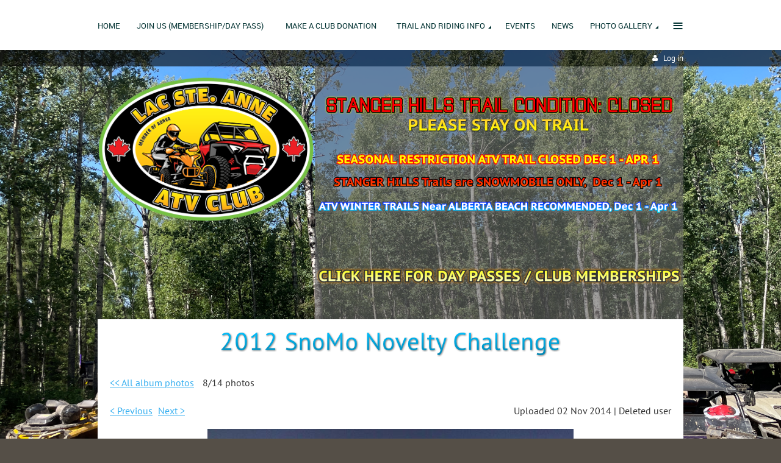

--- FILE ---
content_type: text/html; charset=utf-8
request_url: https://www.lacsteanneatvclub.com/page-1679575/36388214
body_size: 8394
content:
<!DOCTYPE html>
<!--[if lt IE 7 ]><html lang="en" class="no-js ie6 "><![endif]-->
<!--[if IE 7 ]><html lang="en" class="no-js ie7 "> <![endif]-->
<!--[if IE 8 ]><html lang="en" class="no-js ie8 "> <![endif]-->
<!--[if IE 9 ]><html lang="en" class="no-js ie9 "><![endif]-->
<!--[if (gt IE 9)|!(IE)]><!--><html lang="en" class="no-js "> <!--<![endif]-->
  <head id="Head1">
		<link rel="stylesheet" type="text/css" href="https://kit-pro.fontawesome.com/releases/latest/css/pro.min.css" />
<meta name="viewport" content="width=device-width, initial-scale=1">
<link href="https://sf.wildapricot.org/BuiltTheme/firma_lazy_harvest.v3.0/current/3c2d3370/Styles/combined.css" rel="stylesheet" type="text/css" /><link href="https://www.lacsteanneatvclub.com/resources/theme/customStyles.css?t=638999735227870000" rel="stylesheet" type="text/css" /><link href="https://live-sf.wildapricot.org/WebUI/built9.12.1-8e232c8/scripts/public/react/index-84b33b4.css" rel="stylesheet" type="text/css" /><link href="https://live-sf.wildapricot.org/WebUI/built9.12.1-8e232c8/css/shared/ui/shared-ui-compiled.css" rel="stylesheet" type="text/css" /><script type="text/javascript" language="javascript" id="idJavaScriptEnvironment">var bonaPage_BuildVer='9.12.1-8e232c8';
var bonaPage_AdminBackendUrl = '/admin/';
var bonaPage_StatRes='https://live-sf.wildapricot.org/WebUI/';
var bonaPage_InternalPageType = { isUndefinedPage : false,isWebPage : true,isAdminPage : false,isDialogPage : false,isSystemPage : false,isErrorPage : false,isError404Page : false };
var bonaPage_PageView = { isAnonymousView : true,isMemberView : false,isAdminView : false };
var WidgetMode = 0;
var bonaPage_IsUserAnonymous = true;
var bonaPage_ThemeVer='3c2d33700638999735227870000'; var bonaPage_ThemeId = 'firma_lazy_harvest.v3.0'; var bonaPage_ThemeVersion = '3.0';
var bonaPage_id='1679575'; version_id='';
if (bonaPage_InternalPageType && (bonaPage_InternalPageType.isSystemPage || bonaPage_InternalPageType.isWebPage) && window.self !== window.top) { var success = true; try { var tmp = top.location.href; if (!tmp) { top.location = self.location; } } catch (err) { try { if (self != top) { top.location = self.location; } } catch (err) { try { if (self != top) { top = self; } success = false; } catch (err) { success = false; } } success = false; } if (!success) { window.onload = function() { document.open('text/html', 'replace'); document.write('<ht'+'ml><he'+'ad></he'+'ad><bo'+'dy><h1>Wrong document context!</h1></bo'+'dy></ht'+'ml>'); document.close(); } } }
try { function waMetricsGlobalHandler(args) { if (WA.topWindow.waMetricsOuterGlobalHandler && typeof(WA.topWindow.waMetricsOuterGlobalHandler) === 'function') { WA.topWindow.waMetricsOuterGlobalHandler(args); }}} catch(err) {}
 try { if (parent && parent.BonaPage) parent.BonaPage.implementBonaPage(window); } catch (err) { }
try { document.write('<style type="text/css"> .WaHideIfJSEnabled, .HideIfJSEnabled { display: none; } </style>'); } catch(err) {}
var bonaPage_WebPackRootPath = 'https://live-sf.wildapricot.org/WebUI/built9.12.1-8e232c8/scripts/public/react/';</script><script type="text/javascript" language="javascript" src="https://live-sf.wildapricot.org/WebUI/built9.12.1-8e232c8/scripts/shared/bonapagetop/bonapagetop-compiled.js" id="idBonaPageTop"></script><script type="text/javascript" language="javascript" src="https://live-sf.wildapricot.org/WebUI/built9.12.1-8e232c8/scripts/public/react/index-84b33b4.js" id="ReactPublicJs"></script><script type="text/javascript" language="javascript" src="https://live-sf.wildapricot.org/WebUI/built9.12.1-8e232c8/scripts/shared/ui/shared-ui-compiled.js" id="idSharedJs"></script><script type="text/javascript" language="javascript" src="https://live-sf.wildapricot.org/WebUI/built9.12.1-8e232c8/General.js" id=""></script><script type="text/javascript" language="javascript" src="https://sf.wildapricot.org/BuiltTheme/firma_lazy_harvest.v3.0/current/3c2d3370/Scripts/combined.js" id=""></script><title>Lac Ste Anne ATV Club - 2012 SnoMo Novelty Challenge</title>
<link rel="search" type="application/opensearchdescription+xml" title="www.lacsteanneatvclub.com" href="/opensearch.ashx" /></head>
  <body id="PAGEID_1679575" class="publicContentView LayoutMain">
<div class="mLayout layoutMain state1" id="mLayout">
<div class="mobilePanelContainer">
<div id="id_MobilePanel" data-componentId="MobilePanel" class="WaPlaceHolder WaPlaceHolderMobilePanel" style=""><div style=""><div id="id_xaBsq8r" class="WaGadgetOnly WaGadgetMobilePanel  gadgetStyleNone" style="" data-componentId="xaBsq8r" ><div class="mobilePanel">
	
	<div class="mobilePanelButton buttonMenu" title="Menu">Menu</div>
<div class="mobilePanelButton buttonLogin" title="Log in">Log in</div>
<div class="menuInner">
		<ul class="firstLevel">
<li class=" ">
	<div class="item">
		<a href="https://www.lacsteanneatvclub.com/" title="Home"><span>Home</span></a>
</div>
</li>
	
<li class=" ">
	<div class="item">
		<a href="https://www.lacsteanneatvclub.com/page-1663251" title="Join Us (Membership/Day Pass)"><span>Join Us (Membership/Day Pass)</span></a>
</div>
</li>
	
<li class=" ">
	<div class="item">
		<a href="https://www.lacsteanneatvclub.com/Make-a-Club-Donation" title="Make a Club Donation"><span>Make a Club Donation</span></a>
</div>
</li>
	
<li class=" dir">
	<div class="item">
		<a href="https://www.lacsteanneatvclub.com/page-1679544" title="Trail and Riding Info"><span>Trail and Riding Info</span></a>
<ul class="secondLevel">
<li class=" ">
	<div class="item">
		<a href="https://www.lacsteanneatvclub.com/page-1679545" title="County OHV Bylaws"><span>County OHV Bylaws</span></a>
</div>
</li>
	
<li class=" ">
	<div class="item">
		<a href="https://www.lacsteanneatvclub.com/page-1663534" title="Trail Info / Maps"><span>Trail Info / Maps</span></a>
</div>
</li>
	
<li class=" ">
	<div class="item">
		<a href="https://www.lacsteanneatvclub.com/ATVs-on-Snomobile-Trails" title="Seasonal Closures &amp; ATV&#39;s on Snowmobile Trails"><span>Seasonal Closures &amp; ATV&#39;s on Snowmobile Trails</span></a>
</div>
</li>
	
</ul>
</div>
</li>
	
<li class=" ">
	<div class="item">
		<a href="https://www.lacsteanneatvclub.com/page-1663252" title="Events "><span>Events </span></a>
</div>
</li>
	
<li class=" ">
	<div class="item">
		<a href="https://www.lacsteanneatvclub.com/page-1663256" title="News"><span>News</span></a>
</div>
</li>
	
<li class=" dir">
	<div class="item">
		<a href="https://www.lacsteanneatvclub.com/Photo-Gallery" title="Photo Gallery"><span>Photo Gallery</span></a>
<ul class="secondLevel">
<li class=" ">
	<div class="item">
		<a href="https://www.lacsteanneatvclub.com/page-1679604" title="2023 Trail Work"><span>2023 Trail Work</span></a>
</div>
</li>
	
<li class=" ">
	<div class="item">
		<a href="https://www.lacsteanneatvclub.com/page-1679595" title="2022 Family Day Rally"><span>2022 Family Day Rally</span></a>
</div>
</li>
	
<li class=" ">
	<div class="item">
		<a href="https://www.lacsteanneatvclub.com/page-1679594" title="2018 Trail Assessment"><span>2018 Trail Assessment</span></a>
</div>
</li>
	
<li class=" ">
	<div class="item">
		<a href="https://www.lacsteanneatvclub.com/page-1679591" title="2017 Quad Wars"><span>2017 Quad Wars</span></a>
</div>
</li>
	
<li class=" ">
	<div class="item">
		<a href="https://www.lacsteanneatvclub.com/page-1679590" title="2017 Family Day Rally"><span>2017 Family Day Rally</span></a>
</div>
</li>
	
<li class=" ">
	<div class="item">
		<a href="https://www.lacsteanneatvclub.com/page-1679588" title="2016 Quad Wars"><span>2016 Quad Wars</span></a>
</div>
</li>
	
<li class=" ">
	<div class="item">
		<a href="https://www.lacsteanneatvclub.com/page-1679583" title="Apr 2015 Club Ride"><span>Apr 2015 Club Ride</span></a>
</div>
</li>
	
<li class=" ">
	<div class="item">
		<a href="https://www.lacsteanneatvclub.com/page-1679582" title="2015 SnoMo Days Novelty Challenge"><span>2015 SnoMo Days Novelty Challenge</span></a>
</div>
</li>
	
<li class=" ">
	<div class="item">
		<a href="https://www.lacsteanneatvclub.com/page-1679581" title="2015 Trail Maintenance"><span>2015 Trail Maintenance</span></a>
</div>
</li>
	
<li class=" ">
	<div class="item">
		<a href="https://www.lacsteanneatvclub.com/page-1679573" title="Oct 2014 Trail Maintenance"><span>Oct 2014 Trail Maintenance</span></a>
</div>
</li>
	
<li class=" ">
	<div class="item">
		<a href="https://www.lacsteanneatvclub.com/2014-Darwell-Quad-Wars" title="2014 Darwell Quad Wars"><span>2014 Darwell Quad Wars</span></a>
</div>
</li>
	
<li class="sel ">
	<div class="item">
		<a href="https://www.lacsteanneatvclub.com/page-1679575" title="2012 SnoMo Novelty Challenge"><span>2012 SnoMo Novelty Challenge</span></a>
</div>
</li>
	
<li class=" ">
	<div class="item">
		<a href="https://www.lacsteanneatvclub.com/page-1679578" title="Misc Club Rides"><span>Misc Club Rides</span></a>
</div>
</li>
	
</ul>
</div>
</li>
	
<li class=" ">
	<div class="item">
		<a href="https://www.lacsteanneatvclub.com/page-1663257" title="Contact Us"><span>Contact Us</span></a>
</div>
</li>
	
</ul>
	</div>

	<div class="loginInner">
<div class="loginContainerForm oAuthIsfalse">
<form method="post" action="https://www.lacsteanneatvclub.com/Sys/Login" id="id_xaBsq8r_form" class="generalLoginBox"  data-disableInAdminMode="true">
<input type="hidden" name="ReturnUrl" id="id_xaBsq8r_returnUrl" value="">
				<input type="hidden" name="browserData" id="id_xaBsq8r_browserField">
<div class="loginUserName">
<div class="loginUserNameTextBox">
		<input name="email" type="text" maxlength="100" placeholder="Email"  id="id_xaBsq8r_userName" tabindex="1" class="emailTextBoxControl"/>
	</div>
</div><div class="loginPassword">
<div class="loginPasswordTextBox">
		<input name="password" type="password" placeholder="Password" maxlength="50" id="id_xaBsq8r_password" tabindex="2" class="passwordTextBoxControl" autocomplete="off"/>
	</div>
</div> 
    <input id="g-recaptcha-invisible_xaBsq8r" name="g-recaptcha-invisible" value="recaptcha" type="hidden"/> 
    <div id="recapcha_placeholder_xaBsq8r" style="display:none"></div>
    <span id="idReCaptchaValidator_xaBsq8r" errorMessage="Please verify that you are not a robot" style="display:none" validatorType="method" ></span>
    <script>
        $("#idReCaptchaValidator_xaBsq8r").on( "wavalidate", function(event, validationResult) {
            if (grecaptcha.getResponse(widgetId_xaBsq8r).length == 0){
                grecaptcha.execute(widgetId_xaBsq8r);	
                validationResult.shouldStopValidation = true;
                return;
            }

            validationResult.result = true;
        });
  
            var widgetId_xaBsq8r;

            var onloadCallback_xaBsq8r = function() {
                // Renders the HTML element with id 'recapcha_placeholder_xaBsq8r' as a reCAPTCHA widget.
                // The id of the reCAPTCHA widget is assigned to 'widgetId_xaBsq8r'.
                widgetId_xaBsq8r = grecaptcha.render('recapcha_placeholder_xaBsq8r', {
                'sitekey' : '6LfmM_UhAAAAAJSHT-BwkAlQgN0mMViOmaK7oEIV',
                'size': 'invisible',
                'callback': function(){
                    document.getElementById('g-recaptcha-invisible_xaBsq8r').form.submit();
                },
                'theme' : 'light'
            });
        };
    </script>
	
    <script src="https://www.google.com/recaptcha/api.js?onload=onloadCallback_xaBsq8r&render=explicit" async defer></script>

 <div class="loginActionRememberMe">
		<input id="id_xaBsq8r_rememberMe" type="checkbox" name="rememberMe" tabindex="3" class="rememberMeCheckboxControl"/>
		<label for="id_xaBsq8r_rememberMe">Remember me</label>
	</div>
<div class="loginPasswordForgot">
		<a href="https://www.lacsteanneatvclub.com/Sys/ResetPasswordRequest">Forgot password</a>
	</div>
<div class="loginAction">
	<input type="submit" name="ctl03$ctl02$loginViewControl$loginControl$Login" value="Log in" id="id_xaBsq8r_loginAction" onclick="if (!browserInfo.clientCookiesEnabled()) {alert('Warning: browser cookies disabled. Please enable them to use this website.'); return false;}" tabindex="4" class="loginButton loginButtonControl"/>
</div></form></div>
</div>

</div>

<script type="text/javascript">

jq$(function()
{
	var gadget = jq$('#id_xaBsq8r'),
		menuContainer = gadget.find('.menuInner'),
		loginContainer = gadget.find('.loginInner');

	gadget.find('.buttonMenu').on("click",function()
	{
		menuContainer.toggle();
		loginContainer.hide();
		jq$(this).toggleClass('active');
        jq$('.buttonLogin').removeClass('active');
		return false;
	});

	gadget.find('.buttonLogin').on("click",function()
	{
		loginContainer.toggle();
		menuContainer.hide();
		jq$(this).toggleClass('active');
        jq$('.buttonMenu').removeClass('active');
		return false;
	});

	gadget.find('.mobilePanel').on("click",function(event)
	{
        if( !(jq$(event.target).parents('.loginInner').size() || event.target.className == 'loginInner') )
        {
            menuContainer.hide();
            loginContainer.hide();
            jq$('.buttonLogin').removeClass('active');
            jq$('.buttonMenu').removeClass('active');
        }

        event.stopPropagation();
	});

	jq$('body').on("click",function()
	{
		menuContainer.hide();
		loginContainer.hide();
		jq$('.buttonLogin').removeClass('active');
        jq$('.buttonMenu').removeClass('active');
	});


	// login
	var browserField = document.getElementById('id_xaBsq8r' + '_browserField');

	if (browserField)
	{
		browserField.value = browserInfo.getBrowserCapabilitiesData();
	}

	jq$('#id_xaBsq8r' + '_form').FormValidate();
	jq$('.WaGadgetMobilePanel form').attr('data-disableInAdminMode', 'false');

});

</script></div></div>
</div></div>

		<!-- header zone -->
		<div class="zoneHeaderOuter">
			<div class="zoneHeader container_12">
				<div class="zoneHeaderInner s1_grid_12 s2_grid_12 s3_grid_12">
<div id="id_Header" data-componentId="Header" class="WaPlaceHolder WaPlaceHolderHeader" style=""><div style="padding-top:0px;padding-bottom:0px;"><div id="id_H8b9tTl" class="WaGadgetFirst WaGadgetMenuHorizontal  menuStyle003" style="margin-bottom:0px;" data-componentId="H8b9tTl" ><div data-sticky-wrapper="true">
    <div class="stickness">
        <div class="menuBackground"></div>
        <div class="menuInner">
            <ul class="firstLevel">
                <li class=" ">
	<div class="item">
		<a href="https://www.lacsteanneatvclub.com/" title="Home"><span>Home</span></a>
</div>
</li>
	
<li class=" ">
	<div class="item">
		<a href="https://www.lacsteanneatvclub.com/page-1663251" title="Join Us (Membership/Day Pass)"><span>Join Us (Membership/Day Pass)</span></a>
</div>
</li>
	
<li class=" ">
	<div class="item">
		<a href="https://www.lacsteanneatvclub.com/Make-a-Club-Donation" title="Make a Club Donation"><span>Make a Club Donation</span></a>
</div>
</li>
	
<li class=" dir">
	<div class="item">
		<a href="https://www.lacsteanneatvclub.com/page-1679544" title="Trail and Riding Info"><span>Trail and Riding Info</span></a>
<ul class="secondLevel">
<li class=" ">
	<div class="item">
		<a href="https://www.lacsteanneatvclub.com/page-1679545" title="County OHV Bylaws"><span>County OHV Bylaws</span></a>
</div>
</li>
	
<li class=" ">
	<div class="item">
		<a href="https://www.lacsteanneatvclub.com/page-1663534" title="Trail Info / Maps"><span>Trail Info / Maps</span></a>
</div>
</li>
	
<li class=" ">
	<div class="item">
		<a href="https://www.lacsteanneatvclub.com/ATVs-on-Snomobile-Trails" title="Seasonal Closures &amp; ATV&#39;s on Snowmobile Trails"><span>Seasonal Closures &amp; ATV&#39;s on Snowmobile Trails</span></a>
</div>
</li>
	
</ul>
</div>
</li>
	
<li class=" ">
	<div class="item">
		<a href="https://www.lacsteanneatvclub.com/page-1663252" title="Events "><span>Events </span></a>
</div>
</li>
	
<li class=" ">
	<div class="item">
		<a href="https://www.lacsteanneatvclub.com/page-1663256" title="News"><span>News</span></a>
</div>
</li>
	
<li class=" dir">
	<div class="item">
		<a href="https://www.lacsteanneatvclub.com/Photo-Gallery" title="Photo Gallery"><span>Photo Gallery</span></a>
<ul class="secondLevel">
<li class=" ">
	<div class="item">
		<a href="https://www.lacsteanneatvclub.com/page-1679604" title="2023 Trail Work"><span>2023 Trail Work</span></a>
</div>
</li>
	
<li class=" ">
	<div class="item">
		<a href="https://www.lacsteanneatvclub.com/page-1679595" title="2022 Family Day Rally"><span>2022 Family Day Rally</span></a>
</div>
</li>
	
<li class=" ">
	<div class="item">
		<a href="https://www.lacsteanneatvclub.com/page-1679594" title="2018 Trail Assessment"><span>2018 Trail Assessment</span></a>
</div>
</li>
	
<li class=" ">
	<div class="item">
		<a href="https://www.lacsteanneatvclub.com/page-1679591" title="2017 Quad Wars"><span>2017 Quad Wars</span></a>
</div>
</li>
	
<li class=" ">
	<div class="item">
		<a href="https://www.lacsteanneatvclub.com/page-1679590" title="2017 Family Day Rally"><span>2017 Family Day Rally</span></a>
</div>
</li>
	
<li class=" ">
	<div class="item">
		<a href="https://www.lacsteanneatvclub.com/page-1679588" title="2016 Quad Wars"><span>2016 Quad Wars</span></a>
</div>
</li>
	
<li class=" ">
	<div class="item">
		<a href="https://www.lacsteanneatvclub.com/page-1679583" title="Apr 2015 Club Ride"><span>Apr 2015 Club Ride</span></a>
</div>
</li>
	
<li class=" ">
	<div class="item">
		<a href="https://www.lacsteanneatvclub.com/page-1679582" title="2015 SnoMo Days Novelty Challenge"><span>2015 SnoMo Days Novelty Challenge</span></a>
</div>
</li>
	
<li class=" ">
	<div class="item">
		<a href="https://www.lacsteanneatvclub.com/page-1679581" title="2015 Trail Maintenance"><span>2015 Trail Maintenance</span></a>
</div>
</li>
	
<li class=" ">
	<div class="item">
		<a href="https://www.lacsteanneatvclub.com/page-1679573" title="Oct 2014 Trail Maintenance"><span>Oct 2014 Trail Maintenance</span></a>
</div>
</li>
	
<li class=" ">
	<div class="item">
		<a href="https://www.lacsteanneatvclub.com/2014-Darwell-Quad-Wars" title="2014 Darwell Quad Wars"><span>2014 Darwell Quad Wars</span></a>
</div>
</li>
	
<li class="sel ">
	<div class="item">
		<a href="https://www.lacsteanneatvclub.com/page-1679575" title="2012 SnoMo Novelty Challenge"><span>2012 SnoMo Novelty Challenge</span></a>
</div>
</li>
	
<li class=" ">
	<div class="item">
		<a href="https://www.lacsteanneatvclub.com/page-1679578" title="Misc Club Rides"><span>Misc Club Rides</span></a>
</div>
</li>
	
</ul>
</div>
</li>
	
<li class=" ">
	<div class="item">
		<a href="https://www.lacsteanneatvclub.com/page-1663257" title="Contact Us"><span>Contact Us</span></a>
</div>
</li>
	
</ul>
        </div>
    </div>
</div>

<script type="text/javascript">
    if (window.WaMenuHorizontal)
    {
        jq$(document).ready(function()
        {
            new stickyPlaceholder();
            new WaMenuHorizontal({ id: "id_H8b9tTl" });
        });
    }
</script>


<script type="text/javascript">
    jq$(function()
    {
        var gadgetHorMenu = jq$('#id_H8b9tTl');
        var leftOffset;

        function resizeBg()
        {
            // background track

            leftOffset = (gadgetHorMenu.closest('.WaLayoutTable').length > 0) ? gadgetHorMenu.closest('.WaLayoutTable').width() : gadgetHorMenu.width();

            gadgetHorMenu.find('.menuBackground').css(
            {
                'width': jq$('body').width(),
                'left': ( ( jq$('body').width() - leftOffset ) * -0.5 )
            });
        }

        resizeBg();

        jq$(window).resize(function()
        {
            resizeBg();
        });
    });
</script></div><div id="id_qaISEe5" class="WaGadget WaGadgetLoginButton  gadgetStyle001" style="margin-bottom:0px;" data-componentId="qaISEe5" ><div class="loginButtonBackground"></div>
<div class="loginButtonWrapper alignRight">
  <div class="loginBoxLinkContainer">
    <a class="loginBoxLinkButton" href="https://www.lacsteanneatvclub.com/Sys/Login">Log in</a>
  </div>
  </div>
<script type="text/javascript">
  jq$(function() {
    var gadgetLoginButton = jq$('#id_qaISEe5');
    var leftOffset;
    
    function resizeBgLogin() {
      // background track
      leftOffset = (gadgetLoginButton.closest('.WaLayoutTable').length > 0) ? gadgetLoginButton.closest('.WaLayoutTable').width() : gadgetLoginButton.width();
        
      gadgetLoginButton.find('.loginButtonBackground').css({
        'width': jq$('body').width(),
        'left': ( ( jq$('body').width() - leftOffset ) * -0.5 )
      });
    }

    resizeBgLogin();
    jq$(window).resize(function() { resizeBgLogin(); });
  });
</script>
</div><div id="id_PcCoonG" data-componentId="PcCoonG" class="WaLayoutContainerLast" style=""><table cellspacing="0" cellpadding="0" class="WaLayoutTable" style=""><tr data-componentId="PcCoonG_row" class="WaLayoutRow"><td id="id_bV24cQu" data-componentId="bV24cQu" class="WaLayoutItem" style="width:37%;"><div id="id_u4dJmmO" class="WaLayoutPlaceHolder placeHolderContainer" data-componentId="u4dJmmO" style=""><div style=""><div id="id_a9IYatf" class="WaGadgetFirst WaGadgetContent  gadgetStyleNone" style="margin-top:15px;" data-componentId="a9IYatf" ><div class="gadgetStyleBody gadgetContentEditableArea" style="" data-editableArea="0" data-areaHeight="auto">
<p><a href="/" target="_blank"><img src="/resources/Pictures/ATV%20Club%20Logo-01.png" alt="" title="" border="0"></a><br></p></div>
</div><div id="id_cXXbClG" class="WaGadgetLast WaGadgetFacebookPagePlugin  gadgetStyleNone" style="margin-top:0px;margin-right:24px;margin-bottom:12px;margin-left:24px;" data-componentId="cXXbClG" ><div class="gadgetStyleBody " style=""  data-areaHeight="auto">
<script type="text/javascript">
  (function ()
  {
    'use strict';

    function initializeGadget()
    {
	  if (window.WaFacebookPagePluginManager)
	  {
		WaFacebookPagePluginManager.createGadget({ id: 'cXXbClG' }, 
		{ 
			facebookPagePluginContainerId: 'facebook_cXXbClG'
		});
	  }	  
	}

    if(window.BonaPage) { BonaPage.addPageStateHandler(BonaPage.PAGE_PARSED, initializeGadget, BonaPage.HANDLERTYPE_ALWAYS); }
  })();
</script>

<div id="facebook_cXXbClG">  
<div class="fb-page" style="width: 100%;" 
  data-href="https://www.facebook.com/LsaAtvClub/"
  data-width="300"
  data-height="140"
  data-hide-cover="false" 
  data-show-facepile="true" 
  data-show-posts="false"></div>
</div>

</div>
</div></div></div></td><td style="" data-componentId="bV24cQu_separator" class="WaLayoutSeparator"><div style="width: inherit;"></div></td><td id="id_k5kZ1L3" data-componentId="k5kZ1L3" class="WaLayoutItem" style="background-color:transparent;width:63%;"><div id="id_pXATcmV" class="WaLayoutPlaceHolder placeHolderContainer" data-componentId="pXATcmV" style=""><div style=""><div id="id_JEzlFVj" class="WaGadgetOnly WaGadgetContent  gadgetStyle002" style="margin-top:0px;margin-right:0px;background-color:#666666;" data-componentId="JEzlFVj" ><div class="gadgetStyleBody gadgetContentEditableArea" style="padding-top:0px;" data-editableArea="0" data-areaHeight="auto">
<p align="center" style="color: rgb(255, 255, 255);"><br></p><div align="center" style=""><p><font color="#ffffff" style="color: rgb(255, 255, 255);"></font></p><p style="line-height: 22px;"><font color="#ffffff" style="color: rgb(255, 255, 255);"><span style="font-size: 10pt; font-family: &quot;PT Sans&quot;;"><a href="/page-1663534" target="_blank"><img class="artText" src="/Content/ArtText/14560.png?text=%20%20%20%20%20%20%20%20%20%20%20%20%20%20STANGER%20HILLS%20TRAIL%20CONDITION%3A%20CLOSED&amp;style=Computers&amp;styleGroup=300&amp;tc1=FF0000&amp;tc2=FF0000&amp;sc1=000000&amp;sc2=000000&amp;gc1=FFFF00&amp;fn=Discognate&amp;fs=36&amp;sid=11644350142174904" title="STANGER HILLS TRAIL CONDITION: CLOSED" alt="STANGER HILLS TRAIL CONDITION: CLOSED" border="0" id="" name="" style="font-size: 10pt;" width="573" height="40"></a></span></font><img class="artText" src="/Content/ArtText/62852.png?text=PLEASE%20STAY%20ON%20TRAIL%C2%A0&amp;style=Site%20title%201&amp;styleGroup=100&amp;tc1=FFCC33&amp;tc2=FFFF00&amp;fn=PT%20Caption%20Bold&amp;fs=24&amp;sid=9992886813311416" title="PLEASE STAY ON TRAIL" alt="PLEASE STAY ON TRAIL" border="0" id="" name="" width="298" height="23"></p><p style="margin-bottom: 0px !important;"><font color="#ffffff" style="color: rgb(255, 255, 255);"><span style=""><span style="font-size: 10pt; font-family: &quot;PT Sans&quot;;"><strong style=""><img class="artText" src="/Content/ArtText/14560.png?text=SEASONAL%20RESTRICTION%20ATV%20TRAIL%20CLOSED%20DEC%201%20-%20APR%201&amp;style=Hacker%20Elite&amp;styleGroup=300&amp;tc1=FFFF00&amp;tc2=FFFF00&amp;sc1=FF0000&amp;sc2=FF0000&amp;shc1=999999&amp;fn=PT%20Caption%20Bold&amp;fs=16&amp;sid=3478199276695124" title="SEASONAL RESTRICTION ATV TRAIL CLOSED DEC 1 - APR 1" alt="SEASONAL RESTRICTION ATV TRAIL CLOSED DEC 1 - APR 1" border="0" id="" name="" width="544" height="33" style="font-size: 10pt;"></strong></span></span></font></p><span style=""><span style=""><img class="artText" src="/Content/ArtText/14560.png?text=STANGER%20HILLS%20Trails%20are%20SNOWMOBILE%20ONLY%2C%C2%A0%20Dec%201%20-%20Apr%201%C2%A0&amp;style=Hacker%20Elite&amp;styleGroup=300&amp;tc1=FF0000&amp;tc2=FF6600&amp;sc1=000000&amp;sc2=000000&amp;shc1=999999&amp;fn=PT%20Caption%20Bold&amp;fs=16&amp;sid=5264435408311040" title="STANGER HILLS Trails are SNOWMOBILE ONLY,&nbsp; Dec 1 - Apr 1" alt="STANGER HILLS Trails are SNOWMOBILE ONLY,&nbsp; Dec 1 - Apr 1" border="0" id="" name="" width="554" height="35"></span></span><img class="artText" src="/Content/ArtText/46759.png?text=ATV%20WINTER%20TRAILS%20Near%20ALBERTA%20BEACH%20RECOMMENDED%2C%20Dec%201%20-%20Apr%201&amp;style=Hacker%20Elite&amp;styleGroup=300&amp;tc1=FFFFFF&amp;tc2=FFFFFF&amp;sc1=0000FF&amp;sc2=00FFFF&amp;shc1=666666&amp;fn=PT%20Caption%20Bold&amp;fs=14&amp;sid=2144322580650809" title="ATV WINTER TRAILS Near ALBERTA BEACH RECOMMENDED, Dec 1 - Apr 1" alt="ATV WINTER TRAILS Near ALBERTA BEACH RECOMMENDED, Dec 1 - Apr 1" border="0" id="" name=""><p style="line-height: 11px;"><strong style=""><font style=""><font color="#0000ff" style="font-size: 18px;"></font></font></strong></p><p><br></p><p><a href="/page-1663251" target="_blank"><img class="artText" src="/Content/ArtText/13360.png?text=CLICK%20HERE%20FOR%20DAY%20PASSES%20%2F%20CLUB%20MEMBERSHIPS&amp;style=Vegas%20Neon&amp;styleGroup=300&amp;tc1=FFFF00&amp;sc1=333333&amp;sc2=333333&amp;gc1=FF9900&amp;fn=PT%20Caption%20Bold&amp;fs=36&amp;sid=16796639578011214" title="CLICK HERE FOR DAY PASSES / CLUB MEMBERSHIPS" alt="CLICK HERE FOR DAY PASSES / CLUB MEMBERSHIPS" border="0" style="left: 0px; top: 325px;" id="" name=""></a></p><p style="color: rgb(255, 255, 255);"><font style="font-size: 12px;"><strong><br></strong></font></p></div></div>
</div></div></div></td></tr></table> </div></div>
</div></div>
			</div>
		</div>

		<div class="zoneHeader1Outer">
			<div class="zoneHeader1 container_12">
				<div class="zoneHeader1Inner s1_grid_12 s2_grid_12 s3_grid_12">
					<div class="color"></div>
</div>
			</div>
		</div>

		<div class="zoneHeader2Outer">
			<div class="zoneHeader2 container_12">
				<div class="zoneHeader2Inner s1_grid_12 s2_grid_12 s3_grid_12">
</div>
			</div>
		</div>
		<!-- /header zone -->

<!-- content zone -->
	<div class="zoneContentOuter">
		<div class="zoneContent container_12">
			<div class="zoneContentInner s1_grid_12 s2_grid_12 s3_grid_12">
<div id="id_Content" data-componentId="Content" class="WaPlaceHolder WaPlaceHolderContent" style=""><div style=""><div id="id_RHElcWm" data-componentId="RHElcWm" class="WaLayoutContainerFirst" style=""><table cellspacing="0" cellpadding="0" class="WaLayoutTable" style=""><tr data-componentId="RHElcWm_row" class="WaLayoutRow"><td id="id_bLEOzij" data-componentId="bLEOzij" class="WaLayoutItem" style="width:100%;"><div id="id_6bhE5F4" class="WaLayoutPlaceHolder placeHolderContainer" data-componentId="6bhE5F4" style=""><div style=""><div id="id_E2U56YW" class="WaGadgetOnly WaGadgetContent  gadgetStyleNone" style="" data-componentId="E2U56YW" ><div class="gadgetStyleBody gadgetContentEditableArea" style="" data-editableArea="0" data-areaHeight="auto">
<p align="center"><img class="artText" src="/Content/ArtText/14141.png?text=2012%20SnoMo%20Novelty%20Challenge&amp;style=Site%20title%202&amp;styleGroup=100&amp;fn=PT%20Sans&amp;fs=24&amp;sid=1865722395983937" title="2012 SnoMo Novelty Challenge" alt="2012 SnoMo Novelty Challenge" border="0" id="" name=""></p></div>
</div></div></div></td></tr></table> </div><div id="id_rsdTGL7" class="WaGadgetLast WaGadgetPhotoAlbum  gadgetStyleNone WaGadgetPhotoAlbumStatePhoto" style="" data-componentId="rsdTGL7" ><div class="gadgetStyleBody " style=""  data-areaHeight="auto">




<form method="post" action="" id="form">
<div class="aspNetHidden">
<input type="hidden" name="__VIEWSTATE" id="__VIEWSTATE" value="h3g3sTIM89cj17R+xwkpFU8reMvM5CiqgfS/xxC98bOrH69BszvgLZebgFouREgmbfx2wyDyb7EZSFJu+wWD2SatwkLkyB09GKvUR3aOIzCm0eicUcH/6P98KIrVmKxrLK9mL5NS8/mBilHJpMnrx4e8FaGh9zL2+O2nKTj6Gd1O2Lfe65Y61oLeeAWJVmA265v40h1fn079J2fg+AFf+/pXSZAMmluc0czpWpGjrTozQdOALNdqV/URwH4RrB2GTZnbA/nvrVAfc5BdIaGPmXlgoaQ=" />
</div>

    
    <input type="hidden" name="FunctionalBlock1$contentModeHidden" id="FunctionalBlock1_contentModeHidden" value="1" />



<noscript>
  <div id="FunctionalBlock1_ctl00_SinglePhoto_ctl00_ctl00_idConfirmWindow" class="commonMessageBox">
	<div id="FunctionalBlock1_ctl00_SinglePhoto_ctl00_ctl00_idConfirmWindowStyle" class="confirmWindowWarning messageBox">
		<div class="cww">
			<div class="cww1"></div>
			<div class="cww2"></div>
			<div class="cww3"></div>
			<div class="cww4"></div>
		</div>
		<div class="cww-inner">
			<div class="cww-co">
					<div id="FunctionalBlock1_ctl00_SinglePhoto_ctl00_ctl00_messageHeader" class="header">JavaScript is not supported</div>

          <div id="FunctionalBlock1_ctl00_SinglePhoto_ctl00_ctl00_messageText" class="text">JavaScript required. Your web browser either does not support JavaScript, or it is switched off.  Some features may not work properly.</div>
			</div>
		</div>
		<div class="cww">
			<div class="cww4"></div>
			<div class="cww3"></div>
			<div class="cww2"></div>
			<div class="cww1"></div>
		</div>
	</div>
</div>

</noscript>


<div id="idPhotoHeaderContainer" class="singlePhotoHeaderContainer">
  <div id="idPhotoBackContainer" class="pageBackContainer">
    <a class="photoBackContainerLink" name="photo" href="https://www.lacsteanneatvclub.com/page-1679575#pta36388214">&lt;&lt; All album photos</a>
      <span id="FunctionalBlock1_ctl00_SinglePhoto_countInfoPhotoLabel" class="countInfoPhotoLabel">8/14 photos</span>
  </div>
  
</div>


<div id="idPhotoMainContainer" class="photoMainContainer">
  

  <div id="idMenuHeaderContainer" class="menuHeaderContainer">
    <div class="menuHeaderLeftContainer">
      <div class="linkContainer">
        
        <a class="prevLink" href="https://www.lacsteanneatvclub.com/page-1679575/36388215#photo">&lt;&nbsp;Previous</a>
      </div>
      <div class="linkContainer"> 
        
        <a class="nextLink" href="https://www.lacsteanneatvclub.com/page-1679575/36388213#photo">Next&nbsp;&gt;</a>
      </div>
    </div>
    <div class="infoContainer">
      <span class="&lt;%# this.UploadDateCssClass %> uploadDate">Uploaded 02 Nov 2014 |</span>
      <span class="photoInfoGray">Deleted user</span>
    </div>
  </div>
  <div id="idPhotoMainSectionContainer" class="photoMainSectionContainer">
    <div id="idImageContainer" class="imageContainer">
      <a href="https://www.lacsteanneatvclub.com/resources/SiteAlbums/36388200/CIMG0008.jpg" class="originalImageUrl" target="_blank"><img src="https://www.lacsteanneatvclub.com/resources/SiteAlbums/36388200/preview/CIMG0008.jpg" style="border-width:0px;" /></a>
    </div>
    <div id="idCaptionContainer" class="captionContainer">
      <span class="photoLabel"></span>
    </div>
  </div>
</div>
<div class="footerContainer">
  
  
</div>

<script type="text/javascript"> if (window.PhotoAlbumGadgetHelperScript) { window.PhotoAlbumGadgetHelperScript.init(); }</script>


  
<div class="aspNetHidden">

	<input type="hidden" name="__VIEWSTATEGENERATOR" id="__VIEWSTATEGENERATOR" value="2AE9EEA8" />
</div>

<script type="text/javascript">
//<![CDATA[
if (window.DataChangeWatcher) {DataChangeWatcher.startWatching('', 'Unsaved changes will be lost. Proceed?', true);}
PhotoGallery.InitPhotoGallery(
{ processingText: 'Please wait...'
, deleteConfirmation: 'Are you sure you want to delete this photo?'
, saveButtonId: ''
, altSaveButtonId: 'FunctionalBlock1_ctl00_SinglePhoto_SaveCaptionButton'
, saveLinkButtonId: 'FunctionalBlock1_ctl00_SinglePhoto_EditCaptionLinkButton'
, deleteButtonId: 'FunctionalBlock1_ctl00_SinglePhoto_DeletePhotoButton'
, cancelButtonId: 'FunctionalBlock1_ctl00_SinglePhoto_CancelUpdateCaptonButton' });
if (!BonaPage.Browser.isIE) BonaPage.addPageStateHandler(BonaPage.PAGE_UNLOADING, PhotoGallery.Page_Unloading, BonaPage.HANDLERTYPE_ONCE);//]]>
</script>
</form></div>
</div></div>
</div></div>
		</div>
	</div>
	<!-- /content zone -->

<!-- footer zone -->
		<div class="zoneFooterOuter">
			<div class="zoneFooter container_12">
				<div class="zoneFooterInner s1_grid_12 s2_grid_12 s3_grid_12">
<div id="id_Footer" data-componentId="Footer" class="WaPlaceHolder WaPlaceHolderFooter" style=""><div style=""><div id="idFooterContent" class="WaGadgetOnly WaGadgetContent footerContent gadgetStyleNone" style="margin-bottom:0px;" data-componentId="TLh1aIF" ><div class="gadgetStyleBody gadgetContentEditableArea" style="" data-editableArea="0" data-areaHeight="auto">
<span id="idFooterDefaultText">&copy; Lac Ste Anne ATV Club</span></div>
</div></div>
</div></div>
			</div>
		</div>

        <div class="zoneFooter1Outer">
            <div class="zoneFooter1 container_12">
                <div class="zoneFooter1Inner s1_grid_12 s2_grid_12 s3_grid_12">
                    </div>
            </div>
        </div>
		<!-- /footer zone -->

		<!-- branding zone -->
<div class="zoneBrandingOuter">
			<div class="zoneBranding container_12">
				<div class="zoneBrandingInner s1_grid_12 s2_grid_12 s3_grid_12">
<div id="idFooterPoweredByContainer">
	<span id="idFooterPoweredByWA">
Powered by <a href="http://www.wildapricot.com" target="_blank">Wild Apricot</a> Membership Software</span>
</div>
</div>
			</div>
		</div>
<!-- /branding zone -->
</div></body>
</html>
<script type="text/javascript">if (window.BonaPage && BonaPage.setPageState) { BonaPage.setPageState(BonaPage.PAGE_PARSED); }</script>

--- FILE ---
content_type: text/html; charset=utf-8
request_url: https://www.google.com/recaptcha/api2/anchor?ar=1&k=6LfmM_UhAAAAAJSHT-BwkAlQgN0mMViOmaK7oEIV&co=aHR0cHM6Ly93d3cubGFjc3RlYW5uZWF0dmNsdWIuY29tOjQ0Mw..&hl=en&v=N67nZn4AqZkNcbeMu4prBgzg&theme=light&size=invisible&anchor-ms=20000&execute-ms=30000&cb=914inx1xfjqo
body_size: 49211
content:
<!DOCTYPE HTML><html dir="ltr" lang="en"><head><meta http-equiv="Content-Type" content="text/html; charset=UTF-8">
<meta http-equiv="X-UA-Compatible" content="IE=edge">
<title>reCAPTCHA</title>
<style type="text/css">
/* cyrillic-ext */
@font-face {
  font-family: 'Roboto';
  font-style: normal;
  font-weight: 400;
  font-stretch: 100%;
  src: url(//fonts.gstatic.com/s/roboto/v48/KFO7CnqEu92Fr1ME7kSn66aGLdTylUAMa3GUBHMdazTgWw.woff2) format('woff2');
  unicode-range: U+0460-052F, U+1C80-1C8A, U+20B4, U+2DE0-2DFF, U+A640-A69F, U+FE2E-FE2F;
}
/* cyrillic */
@font-face {
  font-family: 'Roboto';
  font-style: normal;
  font-weight: 400;
  font-stretch: 100%;
  src: url(//fonts.gstatic.com/s/roboto/v48/KFO7CnqEu92Fr1ME7kSn66aGLdTylUAMa3iUBHMdazTgWw.woff2) format('woff2');
  unicode-range: U+0301, U+0400-045F, U+0490-0491, U+04B0-04B1, U+2116;
}
/* greek-ext */
@font-face {
  font-family: 'Roboto';
  font-style: normal;
  font-weight: 400;
  font-stretch: 100%;
  src: url(//fonts.gstatic.com/s/roboto/v48/KFO7CnqEu92Fr1ME7kSn66aGLdTylUAMa3CUBHMdazTgWw.woff2) format('woff2');
  unicode-range: U+1F00-1FFF;
}
/* greek */
@font-face {
  font-family: 'Roboto';
  font-style: normal;
  font-weight: 400;
  font-stretch: 100%;
  src: url(//fonts.gstatic.com/s/roboto/v48/KFO7CnqEu92Fr1ME7kSn66aGLdTylUAMa3-UBHMdazTgWw.woff2) format('woff2');
  unicode-range: U+0370-0377, U+037A-037F, U+0384-038A, U+038C, U+038E-03A1, U+03A3-03FF;
}
/* math */
@font-face {
  font-family: 'Roboto';
  font-style: normal;
  font-weight: 400;
  font-stretch: 100%;
  src: url(//fonts.gstatic.com/s/roboto/v48/KFO7CnqEu92Fr1ME7kSn66aGLdTylUAMawCUBHMdazTgWw.woff2) format('woff2');
  unicode-range: U+0302-0303, U+0305, U+0307-0308, U+0310, U+0312, U+0315, U+031A, U+0326-0327, U+032C, U+032F-0330, U+0332-0333, U+0338, U+033A, U+0346, U+034D, U+0391-03A1, U+03A3-03A9, U+03B1-03C9, U+03D1, U+03D5-03D6, U+03F0-03F1, U+03F4-03F5, U+2016-2017, U+2034-2038, U+203C, U+2040, U+2043, U+2047, U+2050, U+2057, U+205F, U+2070-2071, U+2074-208E, U+2090-209C, U+20D0-20DC, U+20E1, U+20E5-20EF, U+2100-2112, U+2114-2115, U+2117-2121, U+2123-214F, U+2190, U+2192, U+2194-21AE, U+21B0-21E5, U+21F1-21F2, U+21F4-2211, U+2213-2214, U+2216-22FF, U+2308-230B, U+2310, U+2319, U+231C-2321, U+2336-237A, U+237C, U+2395, U+239B-23B7, U+23D0, U+23DC-23E1, U+2474-2475, U+25AF, U+25B3, U+25B7, U+25BD, U+25C1, U+25CA, U+25CC, U+25FB, U+266D-266F, U+27C0-27FF, U+2900-2AFF, U+2B0E-2B11, U+2B30-2B4C, U+2BFE, U+3030, U+FF5B, U+FF5D, U+1D400-1D7FF, U+1EE00-1EEFF;
}
/* symbols */
@font-face {
  font-family: 'Roboto';
  font-style: normal;
  font-weight: 400;
  font-stretch: 100%;
  src: url(//fonts.gstatic.com/s/roboto/v48/KFO7CnqEu92Fr1ME7kSn66aGLdTylUAMaxKUBHMdazTgWw.woff2) format('woff2');
  unicode-range: U+0001-000C, U+000E-001F, U+007F-009F, U+20DD-20E0, U+20E2-20E4, U+2150-218F, U+2190, U+2192, U+2194-2199, U+21AF, U+21E6-21F0, U+21F3, U+2218-2219, U+2299, U+22C4-22C6, U+2300-243F, U+2440-244A, U+2460-24FF, U+25A0-27BF, U+2800-28FF, U+2921-2922, U+2981, U+29BF, U+29EB, U+2B00-2BFF, U+4DC0-4DFF, U+FFF9-FFFB, U+10140-1018E, U+10190-1019C, U+101A0, U+101D0-101FD, U+102E0-102FB, U+10E60-10E7E, U+1D2C0-1D2D3, U+1D2E0-1D37F, U+1F000-1F0FF, U+1F100-1F1AD, U+1F1E6-1F1FF, U+1F30D-1F30F, U+1F315, U+1F31C, U+1F31E, U+1F320-1F32C, U+1F336, U+1F378, U+1F37D, U+1F382, U+1F393-1F39F, U+1F3A7-1F3A8, U+1F3AC-1F3AF, U+1F3C2, U+1F3C4-1F3C6, U+1F3CA-1F3CE, U+1F3D4-1F3E0, U+1F3ED, U+1F3F1-1F3F3, U+1F3F5-1F3F7, U+1F408, U+1F415, U+1F41F, U+1F426, U+1F43F, U+1F441-1F442, U+1F444, U+1F446-1F449, U+1F44C-1F44E, U+1F453, U+1F46A, U+1F47D, U+1F4A3, U+1F4B0, U+1F4B3, U+1F4B9, U+1F4BB, U+1F4BF, U+1F4C8-1F4CB, U+1F4D6, U+1F4DA, U+1F4DF, U+1F4E3-1F4E6, U+1F4EA-1F4ED, U+1F4F7, U+1F4F9-1F4FB, U+1F4FD-1F4FE, U+1F503, U+1F507-1F50B, U+1F50D, U+1F512-1F513, U+1F53E-1F54A, U+1F54F-1F5FA, U+1F610, U+1F650-1F67F, U+1F687, U+1F68D, U+1F691, U+1F694, U+1F698, U+1F6AD, U+1F6B2, U+1F6B9-1F6BA, U+1F6BC, U+1F6C6-1F6CF, U+1F6D3-1F6D7, U+1F6E0-1F6EA, U+1F6F0-1F6F3, U+1F6F7-1F6FC, U+1F700-1F7FF, U+1F800-1F80B, U+1F810-1F847, U+1F850-1F859, U+1F860-1F887, U+1F890-1F8AD, U+1F8B0-1F8BB, U+1F8C0-1F8C1, U+1F900-1F90B, U+1F93B, U+1F946, U+1F984, U+1F996, U+1F9E9, U+1FA00-1FA6F, U+1FA70-1FA7C, U+1FA80-1FA89, U+1FA8F-1FAC6, U+1FACE-1FADC, U+1FADF-1FAE9, U+1FAF0-1FAF8, U+1FB00-1FBFF;
}
/* vietnamese */
@font-face {
  font-family: 'Roboto';
  font-style: normal;
  font-weight: 400;
  font-stretch: 100%;
  src: url(//fonts.gstatic.com/s/roboto/v48/KFO7CnqEu92Fr1ME7kSn66aGLdTylUAMa3OUBHMdazTgWw.woff2) format('woff2');
  unicode-range: U+0102-0103, U+0110-0111, U+0128-0129, U+0168-0169, U+01A0-01A1, U+01AF-01B0, U+0300-0301, U+0303-0304, U+0308-0309, U+0323, U+0329, U+1EA0-1EF9, U+20AB;
}
/* latin-ext */
@font-face {
  font-family: 'Roboto';
  font-style: normal;
  font-weight: 400;
  font-stretch: 100%;
  src: url(//fonts.gstatic.com/s/roboto/v48/KFO7CnqEu92Fr1ME7kSn66aGLdTylUAMa3KUBHMdazTgWw.woff2) format('woff2');
  unicode-range: U+0100-02BA, U+02BD-02C5, U+02C7-02CC, U+02CE-02D7, U+02DD-02FF, U+0304, U+0308, U+0329, U+1D00-1DBF, U+1E00-1E9F, U+1EF2-1EFF, U+2020, U+20A0-20AB, U+20AD-20C0, U+2113, U+2C60-2C7F, U+A720-A7FF;
}
/* latin */
@font-face {
  font-family: 'Roboto';
  font-style: normal;
  font-weight: 400;
  font-stretch: 100%;
  src: url(//fonts.gstatic.com/s/roboto/v48/KFO7CnqEu92Fr1ME7kSn66aGLdTylUAMa3yUBHMdazQ.woff2) format('woff2');
  unicode-range: U+0000-00FF, U+0131, U+0152-0153, U+02BB-02BC, U+02C6, U+02DA, U+02DC, U+0304, U+0308, U+0329, U+2000-206F, U+20AC, U+2122, U+2191, U+2193, U+2212, U+2215, U+FEFF, U+FFFD;
}
/* cyrillic-ext */
@font-face {
  font-family: 'Roboto';
  font-style: normal;
  font-weight: 500;
  font-stretch: 100%;
  src: url(//fonts.gstatic.com/s/roboto/v48/KFO7CnqEu92Fr1ME7kSn66aGLdTylUAMa3GUBHMdazTgWw.woff2) format('woff2');
  unicode-range: U+0460-052F, U+1C80-1C8A, U+20B4, U+2DE0-2DFF, U+A640-A69F, U+FE2E-FE2F;
}
/* cyrillic */
@font-face {
  font-family: 'Roboto';
  font-style: normal;
  font-weight: 500;
  font-stretch: 100%;
  src: url(//fonts.gstatic.com/s/roboto/v48/KFO7CnqEu92Fr1ME7kSn66aGLdTylUAMa3iUBHMdazTgWw.woff2) format('woff2');
  unicode-range: U+0301, U+0400-045F, U+0490-0491, U+04B0-04B1, U+2116;
}
/* greek-ext */
@font-face {
  font-family: 'Roboto';
  font-style: normal;
  font-weight: 500;
  font-stretch: 100%;
  src: url(//fonts.gstatic.com/s/roboto/v48/KFO7CnqEu92Fr1ME7kSn66aGLdTylUAMa3CUBHMdazTgWw.woff2) format('woff2');
  unicode-range: U+1F00-1FFF;
}
/* greek */
@font-face {
  font-family: 'Roboto';
  font-style: normal;
  font-weight: 500;
  font-stretch: 100%;
  src: url(//fonts.gstatic.com/s/roboto/v48/KFO7CnqEu92Fr1ME7kSn66aGLdTylUAMa3-UBHMdazTgWw.woff2) format('woff2');
  unicode-range: U+0370-0377, U+037A-037F, U+0384-038A, U+038C, U+038E-03A1, U+03A3-03FF;
}
/* math */
@font-face {
  font-family: 'Roboto';
  font-style: normal;
  font-weight: 500;
  font-stretch: 100%;
  src: url(//fonts.gstatic.com/s/roboto/v48/KFO7CnqEu92Fr1ME7kSn66aGLdTylUAMawCUBHMdazTgWw.woff2) format('woff2');
  unicode-range: U+0302-0303, U+0305, U+0307-0308, U+0310, U+0312, U+0315, U+031A, U+0326-0327, U+032C, U+032F-0330, U+0332-0333, U+0338, U+033A, U+0346, U+034D, U+0391-03A1, U+03A3-03A9, U+03B1-03C9, U+03D1, U+03D5-03D6, U+03F0-03F1, U+03F4-03F5, U+2016-2017, U+2034-2038, U+203C, U+2040, U+2043, U+2047, U+2050, U+2057, U+205F, U+2070-2071, U+2074-208E, U+2090-209C, U+20D0-20DC, U+20E1, U+20E5-20EF, U+2100-2112, U+2114-2115, U+2117-2121, U+2123-214F, U+2190, U+2192, U+2194-21AE, U+21B0-21E5, U+21F1-21F2, U+21F4-2211, U+2213-2214, U+2216-22FF, U+2308-230B, U+2310, U+2319, U+231C-2321, U+2336-237A, U+237C, U+2395, U+239B-23B7, U+23D0, U+23DC-23E1, U+2474-2475, U+25AF, U+25B3, U+25B7, U+25BD, U+25C1, U+25CA, U+25CC, U+25FB, U+266D-266F, U+27C0-27FF, U+2900-2AFF, U+2B0E-2B11, U+2B30-2B4C, U+2BFE, U+3030, U+FF5B, U+FF5D, U+1D400-1D7FF, U+1EE00-1EEFF;
}
/* symbols */
@font-face {
  font-family: 'Roboto';
  font-style: normal;
  font-weight: 500;
  font-stretch: 100%;
  src: url(//fonts.gstatic.com/s/roboto/v48/KFO7CnqEu92Fr1ME7kSn66aGLdTylUAMaxKUBHMdazTgWw.woff2) format('woff2');
  unicode-range: U+0001-000C, U+000E-001F, U+007F-009F, U+20DD-20E0, U+20E2-20E4, U+2150-218F, U+2190, U+2192, U+2194-2199, U+21AF, U+21E6-21F0, U+21F3, U+2218-2219, U+2299, U+22C4-22C6, U+2300-243F, U+2440-244A, U+2460-24FF, U+25A0-27BF, U+2800-28FF, U+2921-2922, U+2981, U+29BF, U+29EB, U+2B00-2BFF, U+4DC0-4DFF, U+FFF9-FFFB, U+10140-1018E, U+10190-1019C, U+101A0, U+101D0-101FD, U+102E0-102FB, U+10E60-10E7E, U+1D2C0-1D2D3, U+1D2E0-1D37F, U+1F000-1F0FF, U+1F100-1F1AD, U+1F1E6-1F1FF, U+1F30D-1F30F, U+1F315, U+1F31C, U+1F31E, U+1F320-1F32C, U+1F336, U+1F378, U+1F37D, U+1F382, U+1F393-1F39F, U+1F3A7-1F3A8, U+1F3AC-1F3AF, U+1F3C2, U+1F3C4-1F3C6, U+1F3CA-1F3CE, U+1F3D4-1F3E0, U+1F3ED, U+1F3F1-1F3F3, U+1F3F5-1F3F7, U+1F408, U+1F415, U+1F41F, U+1F426, U+1F43F, U+1F441-1F442, U+1F444, U+1F446-1F449, U+1F44C-1F44E, U+1F453, U+1F46A, U+1F47D, U+1F4A3, U+1F4B0, U+1F4B3, U+1F4B9, U+1F4BB, U+1F4BF, U+1F4C8-1F4CB, U+1F4D6, U+1F4DA, U+1F4DF, U+1F4E3-1F4E6, U+1F4EA-1F4ED, U+1F4F7, U+1F4F9-1F4FB, U+1F4FD-1F4FE, U+1F503, U+1F507-1F50B, U+1F50D, U+1F512-1F513, U+1F53E-1F54A, U+1F54F-1F5FA, U+1F610, U+1F650-1F67F, U+1F687, U+1F68D, U+1F691, U+1F694, U+1F698, U+1F6AD, U+1F6B2, U+1F6B9-1F6BA, U+1F6BC, U+1F6C6-1F6CF, U+1F6D3-1F6D7, U+1F6E0-1F6EA, U+1F6F0-1F6F3, U+1F6F7-1F6FC, U+1F700-1F7FF, U+1F800-1F80B, U+1F810-1F847, U+1F850-1F859, U+1F860-1F887, U+1F890-1F8AD, U+1F8B0-1F8BB, U+1F8C0-1F8C1, U+1F900-1F90B, U+1F93B, U+1F946, U+1F984, U+1F996, U+1F9E9, U+1FA00-1FA6F, U+1FA70-1FA7C, U+1FA80-1FA89, U+1FA8F-1FAC6, U+1FACE-1FADC, U+1FADF-1FAE9, U+1FAF0-1FAF8, U+1FB00-1FBFF;
}
/* vietnamese */
@font-face {
  font-family: 'Roboto';
  font-style: normal;
  font-weight: 500;
  font-stretch: 100%;
  src: url(//fonts.gstatic.com/s/roboto/v48/KFO7CnqEu92Fr1ME7kSn66aGLdTylUAMa3OUBHMdazTgWw.woff2) format('woff2');
  unicode-range: U+0102-0103, U+0110-0111, U+0128-0129, U+0168-0169, U+01A0-01A1, U+01AF-01B0, U+0300-0301, U+0303-0304, U+0308-0309, U+0323, U+0329, U+1EA0-1EF9, U+20AB;
}
/* latin-ext */
@font-face {
  font-family: 'Roboto';
  font-style: normal;
  font-weight: 500;
  font-stretch: 100%;
  src: url(//fonts.gstatic.com/s/roboto/v48/KFO7CnqEu92Fr1ME7kSn66aGLdTylUAMa3KUBHMdazTgWw.woff2) format('woff2');
  unicode-range: U+0100-02BA, U+02BD-02C5, U+02C7-02CC, U+02CE-02D7, U+02DD-02FF, U+0304, U+0308, U+0329, U+1D00-1DBF, U+1E00-1E9F, U+1EF2-1EFF, U+2020, U+20A0-20AB, U+20AD-20C0, U+2113, U+2C60-2C7F, U+A720-A7FF;
}
/* latin */
@font-face {
  font-family: 'Roboto';
  font-style: normal;
  font-weight: 500;
  font-stretch: 100%;
  src: url(//fonts.gstatic.com/s/roboto/v48/KFO7CnqEu92Fr1ME7kSn66aGLdTylUAMa3yUBHMdazQ.woff2) format('woff2');
  unicode-range: U+0000-00FF, U+0131, U+0152-0153, U+02BB-02BC, U+02C6, U+02DA, U+02DC, U+0304, U+0308, U+0329, U+2000-206F, U+20AC, U+2122, U+2191, U+2193, U+2212, U+2215, U+FEFF, U+FFFD;
}
/* cyrillic-ext */
@font-face {
  font-family: 'Roboto';
  font-style: normal;
  font-weight: 900;
  font-stretch: 100%;
  src: url(//fonts.gstatic.com/s/roboto/v48/KFO7CnqEu92Fr1ME7kSn66aGLdTylUAMa3GUBHMdazTgWw.woff2) format('woff2');
  unicode-range: U+0460-052F, U+1C80-1C8A, U+20B4, U+2DE0-2DFF, U+A640-A69F, U+FE2E-FE2F;
}
/* cyrillic */
@font-face {
  font-family: 'Roboto';
  font-style: normal;
  font-weight: 900;
  font-stretch: 100%;
  src: url(//fonts.gstatic.com/s/roboto/v48/KFO7CnqEu92Fr1ME7kSn66aGLdTylUAMa3iUBHMdazTgWw.woff2) format('woff2');
  unicode-range: U+0301, U+0400-045F, U+0490-0491, U+04B0-04B1, U+2116;
}
/* greek-ext */
@font-face {
  font-family: 'Roboto';
  font-style: normal;
  font-weight: 900;
  font-stretch: 100%;
  src: url(//fonts.gstatic.com/s/roboto/v48/KFO7CnqEu92Fr1ME7kSn66aGLdTylUAMa3CUBHMdazTgWw.woff2) format('woff2');
  unicode-range: U+1F00-1FFF;
}
/* greek */
@font-face {
  font-family: 'Roboto';
  font-style: normal;
  font-weight: 900;
  font-stretch: 100%;
  src: url(//fonts.gstatic.com/s/roboto/v48/KFO7CnqEu92Fr1ME7kSn66aGLdTylUAMa3-UBHMdazTgWw.woff2) format('woff2');
  unicode-range: U+0370-0377, U+037A-037F, U+0384-038A, U+038C, U+038E-03A1, U+03A3-03FF;
}
/* math */
@font-face {
  font-family: 'Roboto';
  font-style: normal;
  font-weight: 900;
  font-stretch: 100%;
  src: url(//fonts.gstatic.com/s/roboto/v48/KFO7CnqEu92Fr1ME7kSn66aGLdTylUAMawCUBHMdazTgWw.woff2) format('woff2');
  unicode-range: U+0302-0303, U+0305, U+0307-0308, U+0310, U+0312, U+0315, U+031A, U+0326-0327, U+032C, U+032F-0330, U+0332-0333, U+0338, U+033A, U+0346, U+034D, U+0391-03A1, U+03A3-03A9, U+03B1-03C9, U+03D1, U+03D5-03D6, U+03F0-03F1, U+03F4-03F5, U+2016-2017, U+2034-2038, U+203C, U+2040, U+2043, U+2047, U+2050, U+2057, U+205F, U+2070-2071, U+2074-208E, U+2090-209C, U+20D0-20DC, U+20E1, U+20E5-20EF, U+2100-2112, U+2114-2115, U+2117-2121, U+2123-214F, U+2190, U+2192, U+2194-21AE, U+21B0-21E5, U+21F1-21F2, U+21F4-2211, U+2213-2214, U+2216-22FF, U+2308-230B, U+2310, U+2319, U+231C-2321, U+2336-237A, U+237C, U+2395, U+239B-23B7, U+23D0, U+23DC-23E1, U+2474-2475, U+25AF, U+25B3, U+25B7, U+25BD, U+25C1, U+25CA, U+25CC, U+25FB, U+266D-266F, U+27C0-27FF, U+2900-2AFF, U+2B0E-2B11, U+2B30-2B4C, U+2BFE, U+3030, U+FF5B, U+FF5D, U+1D400-1D7FF, U+1EE00-1EEFF;
}
/* symbols */
@font-face {
  font-family: 'Roboto';
  font-style: normal;
  font-weight: 900;
  font-stretch: 100%;
  src: url(//fonts.gstatic.com/s/roboto/v48/KFO7CnqEu92Fr1ME7kSn66aGLdTylUAMaxKUBHMdazTgWw.woff2) format('woff2');
  unicode-range: U+0001-000C, U+000E-001F, U+007F-009F, U+20DD-20E0, U+20E2-20E4, U+2150-218F, U+2190, U+2192, U+2194-2199, U+21AF, U+21E6-21F0, U+21F3, U+2218-2219, U+2299, U+22C4-22C6, U+2300-243F, U+2440-244A, U+2460-24FF, U+25A0-27BF, U+2800-28FF, U+2921-2922, U+2981, U+29BF, U+29EB, U+2B00-2BFF, U+4DC0-4DFF, U+FFF9-FFFB, U+10140-1018E, U+10190-1019C, U+101A0, U+101D0-101FD, U+102E0-102FB, U+10E60-10E7E, U+1D2C0-1D2D3, U+1D2E0-1D37F, U+1F000-1F0FF, U+1F100-1F1AD, U+1F1E6-1F1FF, U+1F30D-1F30F, U+1F315, U+1F31C, U+1F31E, U+1F320-1F32C, U+1F336, U+1F378, U+1F37D, U+1F382, U+1F393-1F39F, U+1F3A7-1F3A8, U+1F3AC-1F3AF, U+1F3C2, U+1F3C4-1F3C6, U+1F3CA-1F3CE, U+1F3D4-1F3E0, U+1F3ED, U+1F3F1-1F3F3, U+1F3F5-1F3F7, U+1F408, U+1F415, U+1F41F, U+1F426, U+1F43F, U+1F441-1F442, U+1F444, U+1F446-1F449, U+1F44C-1F44E, U+1F453, U+1F46A, U+1F47D, U+1F4A3, U+1F4B0, U+1F4B3, U+1F4B9, U+1F4BB, U+1F4BF, U+1F4C8-1F4CB, U+1F4D6, U+1F4DA, U+1F4DF, U+1F4E3-1F4E6, U+1F4EA-1F4ED, U+1F4F7, U+1F4F9-1F4FB, U+1F4FD-1F4FE, U+1F503, U+1F507-1F50B, U+1F50D, U+1F512-1F513, U+1F53E-1F54A, U+1F54F-1F5FA, U+1F610, U+1F650-1F67F, U+1F687, U+1F68D, U+1F691, U+1F694, U+1F698, U+1F6AD, U+1F6B2, U+1F6B9-1F6BA, U+1F6BC, U+1F6C6-1F6CF, U+1F6D3-1F6D7, U+1F6E0-1F6EA, U+1F6F0-1F6F3, U+1F6F7-1F6FC, U+1F700-1F7FF, U+1F800-1F80B, U+1F810-1F847, U+1F850-1F859, U+1F860-1F887, U+1F890-1F8AD, U+1F8B0-1F8BB, U+1F8C0-1F8C1, U+1F900-1F90B, U+1F93B, U+1F946, U+1F984, U+1F996, U+1F9E9, U+1FA00-1FA6F, U+1FA70-1FA7C, U+1FA80-1FA89, U+1FA8F-1FAC6, U+1FACE-1FADC, U+1FADF-1FAE9, U+1FAF0-1FAF8, U+1FB00-1FBFF;
}
/* vietnamese */
@font-face {
  font-family: 'Roboto';
  font-style: normal;
  font-weight: 900;
  font-stretch: 100%;
  src: url(//fonts.gstatic.com/s/roboto/v48/KFO7CnqEu92Fr1ME7kSn66aGLdTylUAMa3OUBHMdazTgWw.woff2) format('woff2');
  unicode-range: U+0102-0103, U+0110-0111, U+0128-0129, U+0168-0169, U+01A0-01A1, U+01AF-01B0, U+0300-0301, U+0303-0304, U+0308-0309, U+0323, U+0329, U+1EA0-1EF9, U+20AB;
}
/* latin-ext */
@font-face {
  font-family: 'Roboto';
  font-style: normal;
  font-weight: 900;
  font-stretch: 100%;
  src: url(//fonts.gstatic.com/s/roboto/v48/KFO7CnqEu92Fr1ME7kSn66aGLdTylUAMa3KUBHMdazTgWw.woff2) format('woff2');
  unicode-range: U+0100-02BA, U+02BD-02C5, U+02C7-02CC, U+02CE-02D7, U+02DD-02FF, U+0304, U+0308, U+0329, U+1D00-1DBF, U+1E00-1E9F, U+1EF2-1EFF, U+2020, U+20A0-20AB, U+20AD-20C0, U+2113, U+2C60-2C7F, U+A720-A7FF;
}
/* latin */
@font-face {
  font-family: 'Roboto';
  font-style: normal;
  font-weight: 900;
  font-stretch: 100%;
  src: url(//fonts.gstatic.com/s/roboto/v48/KFO7CnqEu92Fr1ME7kSn66aGLdTylUAMa3yUBHMdazQ.woff2) format('woff2');
  unicode-range: U+0000-00FF, U+0131, U+0152-0153, U+02BB-02BC, U+02C6, U+02DA, U+02DC, U+0304, U+0308, U+0329, U+2000-206F, U+20AC, U+2122, U+2191, U+2193, U+2212, U+2215, U+FEFF, U+FFFD;
}

</style>
<link rel="stylesheet" type="text/css" href="https://www.gstatic.com/recaptcha/releases/N67nZn4AqZkNcbeMu4prBgzg/styles__ltr.css">
<script nonce="hpsAR3VIbp9qaWt1TyeeDw" type="text/javascript">window['__recaptcha_api'] = 'https://www.google.com/recaptcha/api2/';</script>
<script type="text/javascript" src="https://www.gstatic.com/recaptcha/releases/N67nZn4AqZkNcbeMu4prBgzg/recaptcha__en.js" nonce="hpsAR3VIbp9qaWt1TyeeDw">
      
    </script></head>
<body><div id="rc-anchor-alert" class="rc-anchor-alert"></div>
<input type="hidden" id="recaptcha-token" value="[base64]">
<script type="text/javascript" nonce="hpsAR3VIbp9qaWt1TyeeDw">
      recaptcha.anchor.Main.init("[\x22ainput\x22,[\x22bgdata\x22,\x22\x22,\[base64]/[base64]/[base64]/bmV3IHJbeF0oY1swXSk6RT09Mj9uZXcgclt4XShjWzBdLGNbMV0pOkU9PTM/bmV3IHJbeF0oY1swXSxjWzFdLGNbMl0pOkU9PTQ/[base64]/[base64]/[base64]/[base64]/[base64]/[base64]/[base64]/[base64]\x22,\[base64]\x22,\x22cMKJw40gw5V3IAEeAWZLw5DCq8OpSHhTB8O6w6DCmMOywq5Wwq3DolBWP8Kow5JFLwTCvMK/w7vDm3vDmwfDncKIw5p7QRNMw6EGw6PDnsKSw4lVwrHDnz41wqzCusOOKmpdwo1nw5g5w6QmwpIvNMOhw7ReRWAbC1bCv3AKAVcewqrCkk9eCF7Djy7Dj8K7DMONT0jCi1phKsKnwo/Cry8ew4/[base64]/CrcK/wpPDt8ODcA5ZwoLCpnQvVMO9LilEw49PwovCj07CnHjDsUzCjcOnwosEw5NrwqHCgMOvR8OIdATCvcK4wqY9w6hWw7d3w59Rw4Qnwp5aw5QSL0JXw68mG2UzXS/[base64]/CjWtbbDcbw4LDmcOOw6BSwqcqw7LDqMKoFCPDvMKiwrQFwqk3GMOibRLCuMO1wrnCtMObwp3Di3wCw5nDqAUwwps9QBLChsO/NSBxcj42AsOGVMOyOUBgN8KUw6rDp2ZQwp84EHXDpXRSw6jCv2bDlcKjFwZ1w4/CmWdcwpjCnhtLXFPDmBrCpDDCqMObwoDDtcOLf0TDmh/DhMOiAytDw6/[base64]/CjMOnalDCtmDCuMKnOjU5wr9pwrRiLcKkdTEAwrfCnMOZw40SJS4yQMK3dsKYVMKsSBkNw5tow7VDWcO1JcOjF8OecMKIw5xDw6rCmsKLw5XCk1oVEMO0w7Qvw5vCgcKnwoE4wq1hcEdpEMOHw4Unw4cyfhTDnlbDncONEBDDpcOGwqrCgy3DsiF/ezgHNHzCslnCocKHQxlowp/DjcKHDScsNMOwdHYewqNxw5lBEMOjw6PCtE0GwoomAXPDiQPCi8KAw4sRGMOpccOvwrUQXQjDm8KhwqLDqMKAw5bDqsK2IgrCh8KzLcKdw5c2U3F4CifCpsKsw6zDrcKrwrrDsS0gUGYTcz7Cq8KjfcO2eMKNw5bDrsOywrNnTcOaTsK2w6/DpsOXw5fCqRlOCcK+IiMsIMKdw54wXsKwZcKrw7TCtcKbZx9ObTHDvcOCK8KuIH8FY2bDtsObP1p6IE4Xwps8w6U8J8KPwqxKw4vDrzh6RG7CqcKpw7UlwrkiDg0Gw6jDhsKjS8KfXAfDpcOowonCvsOxw5bDmsK0w7rCkH/DpsOIwp1nwobDlMKlVkDDtRYMT8O/wo/Du8OMw5kawoRuDcOLwqFJQ8KncsOkwpzCvAQMwp/[base64]/CmcO5VjdteXVTdsORTcKneMKZw4DChcOHwrccwrECc0HCgcOdIiMZwqfCt8KlRCkNa8KPF27CgUENwqsoGcOzw5AlwpVHNV5vJSUQw4EhFsK5w7fDgTAXUxjCkMKIX2zCgMOGw69IAyxnNEDDrUfCjMKvw6/DosKmLsOZw6Amw6jCscKVC8OuXMOHK3hDw5l6B8OBwp1Pw4vCpETCksK9FcKtwrzCpV7DskrCsMKhSV5zwpA3XwLChHzDtxDCg8K2JhdBwrbDinbCm8OAw5fDlcKzLQ0yWcOswrzCug/DjcKmPmF1w54Mwq/DinXDiCpZCsO5w5fCoMOJLmXDtMK4ehvDgMOhZzzCrsOvV3fCtEEMHsKYaMOlw4LCqcKswpTCkFfDscK6wq96c8OAwqNJwpLCr33CnA/[base64]/w47Du8K8wpJFw5HCv1vCscOrZsOOw6ZswpbChivClV1KRgjCvsK0w5hTfRvCtGHCj8KFfkfDjAg9ExPDiADDtcOOw7A5b3dvUsOvwoPCl21HworCqMOAw7EWwpM+w5VOwpgmOsK/wpnCv8O1w44RMCRuU8KSUSLCr8KgFcKVw5cgw4sRw418XVgGwp/[base64]/DmsKRw6AXwrTCniN1wq7Cl3nCoxTDncO6wqfDgkERw77DqcKww7fDmlTCnsKNw6DDnMO7XMK+HlQ5NMOGSEh8LHIrw4A7w6zDugHDmVbChMOIMV/DoArCiMOyCMK6wpTCv8O/w61Iw4fDtkzDrkA1SGs1wqbDkjjDpMOow5nDtMKia8Oowr0yZgdAwrkDHmN0OCNbPcO0OR/DlcKNdBIgw5USw5nDrcKpUMKiQBPCpR4Ww6UpLFDCviMVUMKNw7TDhjbCuwRjcMKuL1VPwqbCkFEGw5ppRMKcwqrDnMOzLMO6wp/DhHzDgzN7wrhow4/DqMOPwql0PMKYw73Dp8Kyw6Y6DMKATcOXC13Cgz/CrcKNw4hpU8OPPMK3w68aOMKGw4/CqVYDw6/DmgPDpR8EOj9XwpwBIMK6wq/DnGzCisKVwqLDoVUKXcKDHsKkKF/CpgnCtjZpH2HDsUElEcOeFy/Dp8OMwotaIFbCjGLDliTCgsK2MMOXJcKXw6TCqcOHw6INJEVNwpPCk8OfNMOVHx4Pw742w4PDtFsqw4vCmsOMwqDCgcOUw401UEY2PMKWe8Kuw6/DvsKuGxjCncOTw6IQKMKLwrdBwqsww6nDuMKKN8OtfT5ycsKLNAHCq8K8dWd0wq8VwoNLeMOVY8KSaxJCw6Yew6HClcKoZyrDv8Ovwp/DujUMHcOfJEAZIMOaOjnClcOiVsK9ZcKKBX/[base64]/fsKmDHvDolxEw6USwpVfCRZIT8OkXMOBw4lnQsKoe8OHTV0QworDnCrDjcKJwrJdL2sJSREewr3CisO4w5DCgsOtVGDDjE9EW8Kvw6YXU8Osw6nCnTcgwqTCtMKJFhZ8wqkUf8O3K8KXwrZpNWrDlWFfdcOYKSbCp8K1KsKtRFHDnkLDusOAQQkFw4pdwrfDjw/CrQvCkRjCmMObwpLChsKOO8OBw5lYB8O/w6JKwrJOb8O2ESPCtwoiwpzDgsOHw6PDvUPCqFjDlDl/[base64]/[base64]/BgjDt8K3AcOCw4/DmGhcJX/[base64]/CtsOzbMKJw7XDvinDgjk/CzjCpF8Wb3jDqj7CmFfDvCnDhcKkw6l2w7jCucObwoMkwrwrQWwMwokxJ8OsasOoMsKiwo8Gw60Uw7/CiArDk8KrScKAw4zCkMO1w5pPZkDCsB/CocOcwp7DkX8YTgFwwo5WIMKew6UjcMKiwqcawr5hQsOGaCBqwq7DmcK9A8OWw6hrRxLChjrCigLCmisCHz/Dt3LDisOmRHQqwpJuwrnCr2VVGhwBFcOdBjvCg8Kle8O6wrw0ZcO0w7Q8w4HDvsOgw4k4w781w6YyZMKbw4UICUjDvC9+woI8w5fCpsO2JBkbWcOMDA/Dti/CtlhoVj0/woUhwozCmzjDojLDuVprwpXCmF3DnShiwokTwpHCtnnDisO+w4ADEVQ1asKSwpXChsOmw6/CjMO6wrHCp20HJMOqw6hUw5zDtsKoCWdkwoXDp2U6QcOpw4HDoMOfCcO+wqoTHcOSDcKvXGlGw5EjA8Otw5zDkDPCpsOoYBwXSBIlw7HCjRtXwq7DlCdXX8Kywpx/SsOuw6HDuE3DicOxwrTDqwNrJRfCrcKeO0LDh0pfIH3DpMOQwojDncOBwq/[base64]/[base64]/Dj1c9w50Hw7bDmcOGwrEgdMONw4LDnWLDjjvDkcKhLUZ2d8Ocw7TDjsKzH0VWw6TCpsKzwoc/GsKjw4vDoUsPw5DDowdpwq7Dhz9lwqgIMMKpwoEdw6plWsOLZX/DoQFfYMOfwqrDlMOWw5DCtsOPw6p8YivCmMKVwp3Chi5GVMKBw6tGY8KDw4IPbMOew5/DvhJZwp50w47Dh3xeV8Obw67DnsK8fcOKwofDhMKrLcOWw5TCkXJjHW5fSA7DvsKow69bEcKnPxl4wrXCrT7DvRTDoXo6bcK/w7kfXsK+wqFtw7HDpMORPWzDvcKAKGLDvEHCisOeBcOuw7DClnw5wpnChMOVw7nDhcKqwrPCrkQ/[base64]/DrA1ZGsKeAsOJKxjDnT/DkVs5LcK1w7bCmsKww5lIWsKjP8OewpnCtcK3JmnDmcOLwrk/wotrwoPCgcO3bBHCksKqKMOew7TCtsKrw78EwqI0KAHDvsKgJmXCoAjDsk5xNhsvV8OvwrbCoWVra0zDocO8UsKJEMOsPgAcc3UICDHCrmvDtMK6w4jCs8Kswrt4w5jDvBrCoiHCsBHCtMOUw4DCnMOlwqc3wrAiORlOd0p9w7HDq2/DnSTCqg7CnsKdYTsmcwlZwoEAw7Z2VsKmw5ViTlHCicO7w6PCtsKEc8O9QsKYwqvCt8KewpvCiRfCuMOSwpTDtsKLHnUQwo3DtcOqwrHDvTtFwqnDnMKcw77CvyILw7hGI8KrcRHCrMKhw5clRMOjAGTDiVlBCUBdTcKMw5ViLFfDiHLClR9mPXVKYS7CgsOMw5/[base64]/VQTDmMK8H8KVwrPDusOOSMOpTcOAwpxkZzEtwp/[base64]/[base64]/CjyvCkQM7wpzChHfDsxI9TcKRw77Ck8Kpw47CvcOTw5nCgcOHasKbwonDlA/DnBrDs8KLfMK1BMOTAyxFw6jClGbDrsOVJsOkbMKbJHIAasOracObUSLDig57RcKtw7XDqMOBw5LCu2kaw6Mqw64qwodTwqfCq2bDnjBQw5LDhATCocKqfBwAw4hcw6gqwqANGcKNwr03HsKVw7PCgcKresKSczdtw4/[base64]/wqDDhMONDEXDrHHCnAhcEMOUw5xUTsOkTlIqw5vCmTkxTMOrbcOZw73Ds8OXC8Kswo7DnUvDpsOoKnAKUEw6WEzDoSfDj8KuAMKbPMObZUrDkVIDQgtmGMO6w5IYw6vDpRQtIFcjO8O1wqdPazxaCwZzw44GwrIycWIGLcO1w6Btw7NpHF5sFgtEBzLCiMO/Flc2wrfCqsKPKcK9CUDDiT7CrBQaZAPDp8KiQ8KSScOFwqTDk0fDqktbwoTDhAXCusOiwo8UccKFw7dEwrZqwp3DlMO+wrTDqMOeOsKyFhsLB8ORI1EtXMKTw4LDvwnCk8Opwp/[base64]/Cm8O6U1FawqIWwqbDkcKDGMOzw5jDjsKGwr8aw7zDucOjw4bCssKvNBFDwqNpw5ZdDhB/w7FadcO4FMOwwq50wr9/wrXCl8Kuwq89D8KWw7vCksKdIwDDmcOvVz1kw5xaCG3CuMOcKMOlwofDlcKlw6LDqAgOw6vCscK/w6w3w43Cox7Cp8KcwovDhMK/[base64]/ChhJ3IglTwqwCw5LDjsKRwrx1SMOOwpZ9w47Csi1kwpPDnAjDgMOLFSlBwr9GVUBWwqzDl2XDi8OdFsKRTQ4yX8OQwqHCvz3Cm8KIeMORwrXDvnzCv1BmDsO9I3LCp8KCwolUwoLDkWvDlH8lw6FlXnDDl8OZLsOsw5jDmAl/WG9aQsK8PMKecRbCv8OvQ8KNw6xvfMKAwrZ7eMKWw4QlC0vDhcOaw7PCr8Otw5QvTAlgwpTDg1wafGPCtQFgwpNTwpDDjHJ2wosFGDt0wqY/wrLDucKFw57CmSVpwpEDHMKOw70uF8KswrzCrcOyVMKiw6INZkEIw4DDucOqMT7CkcKswoR4wr7Dmxg4wpdFScKNwrbCpMK5BcK4AS3CsSVnXXLCisK+KUbCnEvDscKKwqLDsMOtw5IKT2nCsUDDo1gnwoI7ScK9UMOVNUjDsMOhwpsiwrE/fGXCnRbCqMKqTUpuGz56MlvCucKQwq15w6TCr8OXwqwkHmMDEl0wU8OjFsOew6F5bMKWw4URwq4Pw4XDpB7DtjbCp8K/A007w4DCiQtKw5/CmsK/w4IWw4lxT8Kpw7MLGMOFw5Iww7jClcOpQsKVwpbDh8KTacOAFsKDT8O5aSbCtA/DnmB0w6fCtB1uFXPCjcOYKcOww7E/w6gGLMObwqLDq8KSfgXCuwtNw6vDrx3DjUJqwoRLw7zCj10bMA8Gw6PChF1Dwp/[base64]/wrlGG0NvVWN/w700w6Bjw5LDh2stBXLDmcKyw6tNw40uw6PCjMKowoTDhcKIesOKeBtEw6FfwqAmw58jw7E8wq/DjhPCh1HCmsO8w6s9FFZYwoXDhMK7IMOLRCIywqkgZDAtTcOARCQeS8ONFsOiw4DDjsKsXWTCuMO7eBYGcyhOw6zCrh3Do3/Dg3MLaMKGWATCjgQ/HsKEEsOsQsOaw5/ChsOAH3YawrnClcOSw6grZj1rQVfCpzRKw4TCosKkAGfDjFQcDE/DsAnDo8KuMRhSNX3DvntYwqgpwr3CgsO/wrfDuF/Do8KDU8Oiw7TCiRIewq/Ctm3DkV4+cAnDsRRpwpAYBsKqw6kFw7xHwpx+w7EDw7ZKMMKjw4cVw4zCpgY8ExjCsMKWWsOgGsOPw5QfMMO0YynCl2Uqw7PCujTDqwJJw7U3w4IDH0QsFRHCnz/DnMOOQ8OwezrDjcKgw6dVHQBqw7XClsKPexrCkQJ6w7bCisKrwrvCpsOsT8KNQFVgGQlYwoojwod6w7ZbwqPCg0fCpHDDlghbw4HDrE0Ew6BscXB/w73Csh7DpsKBSR5oPgzDpTLCsMKmGkTCmsOjw7R1LBAvw64CWcKCF8KpwoFww4QsYsOGRMKowrIPwpjCj0fDmcKgwqUMZMKww7VMRkTCpW5mEsOrWsO4MsOGUcKdQkfDiw7DsnrDiWHDrB/[base64]/DsMOpasKLwrU8ecOGw7TCp8OuwrzDp2s3ShTDgk8Owp/Cs1/CtAAPwoRzK8K6wrTCjcOGw5HCj8KPDUbCmXlhw53DssO9LcOaw7YXwqrDm2jDqxrDrmTCpmRDScOySArDhCMyworDjmYMwqNjw5orCEXDnMO+UsKdUMKiYMOWeMKsf8OSQQxZJ8KGdsOfTkZVw4DChQ/[base64]/[base64]/DnRTDlcOjKRTDhsKaaGvCql/CqSZ4JcODwrfCs23DulJiLkHDt3zDt8KpwpUCKUcgV8OJZ8KpwoHDosOJOi7DmxrDhMOqBsOywojDtsK7WzfDsnrDoSlKwo7Ck8KvFMOMdRt2XV/DosO9EMOidsKCHUrDssK1EsKgGCnDiQrCtMOSIMKTw7VtwpXDiMKOw7HDggE8B1vDizUfwp/CvMKEf8KZwpvDvh7DocKOwqvDlcKeCljCg8OiIVp5w7k6HDjCn8KWw6bDp8O7c1hzw4wuw4zDj3l8w4IXeB7DljlFwpnCh3PDpgzDpMKbeT/Dt8OXwrXDoMKewqgKajRNw4VdCMO8Q8O+AU7ClsKWwoXCjsK1FcOkwrV6A8OpwqTCi8OwwqlME8KqAsKfTyrCtMOqw6Erwol1wqnDqnPCrcOqw4bCjwnDvcKtwq7CvsKxB8O8UnZqwqzCswwHLcKFwo3Dh8Oaw4jCisKpCsK0w5/DqMOhEMOLwozCssKxwpPDoVgvKXF7w4vCkBXCsWoOw61YLjZZw7Q1YMOcw68NwovDrMOBeMKuMCV1Q2XDuMOJCT4GZMKiwqdtLsOuw4bCim8nK8O5MsODwqPDsT7DiMO3w40lJcO+w57DgSBYwqDCj8OiwpIaABlWWMKaUTXClUgDwqQnwr/CvHTDnwXDscKnw4kHwqDDuHfCjsKiw57Cgn7DucK+RcOPw6JVcknCqcKTbTB2wrx/w4fCs8Kqw6HDosObZ8KmwoZpbiXDnMO5acK/bcOYXcOZwpjChwzCpMKVwrTCo3pCFGkew6FgEhTCgMKJDnZnNUdCw5J1w5vCvcOFdRTCscO2GGTDn8OUw6/[base64]/DjcOtNMOyw6bDhWHDkRAoUcKSwq0Dw5VcMMKMwp4QY8KMw5zCvmhKNB3Dhh9EYll2w4DCoV/[base64]/Do8OewrzDucOaHMKrw51/agjClGNxQgvDjXhwZMOAMsKhETrCvUDDlTfDhH/DmRfDvcOXDUQswq7DjMOgelHCsMKMbMOIwoxcwrnDicOiwr7Cq8Oow6nDhMOUNsKkdFXDscOITVcfw4XDuSjClMKFJcKgw651wo7Cq8KMw5o/wqjDjExOJMKDw7IPERsZeGtVZEo3CsO0w6MGRQfDqGnCiycGGU3CusO0w6lJakYxwr4XGR5gKwkgw6pew5JVwpA6wqDDpjXDpGfDrArCuj3DqERpPjQBdUPCkCxQJMO2wqnDi2rCq8KfUMOEZMOZw4rCt8OfL8Kww6I7wpfDinTDpMKBW2FRLhUQw6U/BFtNw6o4w6c/McKtOMOpwpQQM2fCiRbDsX/[base64]/[base64]/wrrCpVBewqFRwrY/OmzCiV5sJl8Nw6/Dm8OBDcKAMUrDkcOawpd8w5jDuMOfN8KBwpxbw78NIUhPw5V7EA/[base64]/w67Dm8OQw7xjZsO0QifCjMOIwotlOcKew6zCj8OFc8KYwr5Pw5VOw5BNwqTDgsK5w4gPw6bCqSbDumgnw7TDpHnCuzR6UE7ClmbDlMKQw7zCrWzCpsOpw6nDuFfDoMK3JsOuw7PDisKwfxt+w5TDoMOUX0XCnVx3w6/DoVIGwrYFCnfDtgFjw7kNMzbDuhbDvUzCrFpPEV4OO8Osw5JFGcKMEinDh8OEwpLDtMOuT8OzacKcwoDDgyrDmsKYa24ywrvDsTvDuMKOE8OVR8OHw63DrsKfD8K/w4/CpsOJbsOkw6bCt8K1wqrCs8OyUzZWw7HDhQLDosKhw4JGYMKAw6Z+RcOaAsO2HyrCkcOMEMO1c8O/wrI9QsKXwoLDpmpgwopGJxkEIMOyezfCpFwqGMO1Q8Oiw67CuSrCnUbDnmYQw5bCkWczwpfCtyFsIyjDusOVw6F+w4xrHADCsmxbwrvCg2czPHPDmcObw7TDlRl3S8K8w4Ihw7/Ck8K+wrXDmsOJYsKbwrwQecOvW8KpM8OLOX51worCk8KibcKPXwUcF8O8LGrDgsOPwol5UAjDjVbCtAvCuMOjwonDrDrCvDDCj8O7wr4Fw5RzwroZwpjCosKtwqXClQJEw4hxS1/DpcKlwqpFWiMHW0NNSHvCvsKkTzNaLwRLMsObLsKPFMKxbUzCnMOFKR3DkMK5JMKfw6XDnxhvLS4cwqAFGsOSwprCsxl8JMKlcBTDosOLwo53w7QnAMKHDVbDkxrCkwcWw6t4w5/Dh8KswpbCkGAUCGJcZsOXMsOnLcOIw6TDuyUTwrjCgsO0Ki01WMKjS8OswqPCosOgMhPCtsKDw4IlwoMoAT/Ct8KXWTDDvWRgwp7DmcKMN8K+w43DgG9GwoHDlsK+O8KaDsKZwpkBEkvCpQkdb05rwo7Ckw1AAsKOw7DCiSTDrMOiwq9wOxnCs0fCr8OlwpJIIHFawqweZUrCqA/CsMOJST0Tw5fDkDATMlkoTxlhSznDgwRJw4wZw7VFEcK4w5dLXcOHGMKJwpJlw7YHfgVqw4jDqkNGw6V8B8Olw7VnwprDkXLCuyoKVcObw7BpwoRtcMK6wr/[base64]/CtcKQXxHDpDrDmk1ac8KXw7omw6Inw5UEwqB6w7IOQ3ouLmNQecKGw7LDi8K/X3/[base64]/QnLDq8KBYsOZw5jCt8ODFcOQwqgjwrvCr8K+I8OHw6XCk8KUccK8AFnCnBHCgAx6e8Onw6TCp8OUw5NQwpg8JcKWwpJNOjTDhiJsKMO3L8ODVQ88w51pVsOOB8K8wobCucOBwpozRhXCq8K1wozDmQrDrB3DlMOtCsKawqPDlWvDoT/Dr0zCsmM9wo07YcOUw5jCtsOSw6g7woXDvsOPSSJfw71vX8OMeHpzw5s/w6vDlnlfVH/DkjLCiMK/w5hDc8OYw5gwwrgowp/[base64]/Dol7Dvi0xNjFrwo7CqknCmcKhccOgw5AhNsKnP8O9wpfCgVFvczcUIsKawq4gw6J9w6p2w6PDqwLCp8OOw5Irw5zCvB0Tw5s4TcOUJWnCssK2w4PDqTbDgMOxwozCmlxiwpw6w41OwpgxwrNaAMOeX0HCoUbDucOSCn/DqsKDw7zCosKrJRd6wqXChDZ1GjHDk0bDsHQ6woduwo7DiMOxHhJTwp8NPcKpGhDDqyxtccK3wo3DvjXCpcKUwpUFUxHCkwFEH33DrEc2w6/Dg1l/w5XCiMO3ZmjCmcOOwqHDtzFiNn0Rw797DTzCkU48wqfDl8KdwqzCkxzCjMOsMEzDilfDhmRDHlscw7IlacObAMKkwpDDhQnDl03Dk39yKXAcwr59MMOzwrQ0w7wjGw5YJcO+Jn3Cl8OkAEZZwqbCg0fCrhfCmSnCikV9GH0Nw71Tw6jDhn3CoizDn8ODwoY9wq/CpEEsLS5GwrfCon8AEzlqGBTCk8OBw4oowrwkw58pMsKKAMK5w6srwrEafVfDtMOww7Flw7/CrD83w5kBQMKsw4zDt8KTfsK3EHDDr8OZw4DDgXlSDDZpwrJ5F8KJLMKsWwPCi8OSw4vDlMO3OMOgcwIcN2F+wqPCjXsAw7HDq37CtnM/wpHDj8KSw7HDkTPClcKRGWobFcKwwrvDmV5OwoHDi8OUwpXDusKfFDPCinlKND17dQnDoH7CvEHDr3ULwoMQw6DDpcODRngnw5nDnsO4w7ckVGHDgsKkVsOVSsOoL8KPwpp1FG0gw4lsw4fCmE/DmsKlLsKMw7rDlsK9w5HDnyQhc0hfw5NEP8K9wr80diPDmTPCl8OHw6HCpMK3w7nCl8KTDVvDjsOnwo7CnV/CscOKI1zCusO4wofDpX7Csgolwrkfw4bDr8OzXFAbLV/CssO/wqTClcKQCMO7W8OXccKrdsKVJsKcchrCkFB6ZMKNw5vDoMKWwqfDhnoPEcOOwpLDu8OEHgw/wo/DgsK5H2XCvlIfaXHCsyAueMOdWDLDrAorXGLCpsKiWz3DqmQSwrZVBcOjc8KUw67Dv8OYwodDwrLCkiXCoMK8wpbClV0lw6jDo8OfwrwzwotWF8O6w4kHJsO5Rn4wwo3DhsKIw6hTwpNNwrTCicKfb8OSGsOANsKMLMK6woQYGg/Du2zDgMOEwpI9aMKgUcKwPiLDhcOuwo92wrvDgRvDsVPClMKCwoMMw5RVZ8KWwrDDuMOhLcKfNsOpwpzDm086w6JADj1kw6towqUWwpluew5Aw6vCrXEkJcKTw5hmwrnDmRXDrk9yW0vCnGDCiMOww6N3wqnCgj7DicORwp/DlcONZix4wq7CicOxDMOlw4fDn0jCnWDCl8Kdw53Dl8KsOGjDjEPCh1/DpsKkG8O5XkFdXXkHwo3ChSdtw67DlsKNc8Kyw4zCrWxzwrlJWMKRwpMtMx9PBwrChXTCiEJ3RMOsw6t7fsOzwoAuaxvCknYQw4TDj8KgHcKqV8K/[base64]/[base64]/wq3CllEfw6oxSn/[base64]/[base64]/DqMOfN8KDwpLDhMOtwpvDty3DqcK2C8Opwpg3w7LDgcKow5fChsK1UMKjWjkpT8KyLXLDqBDDncO4GMO4woTDucK/[base64]/CpsOTOcO7w6sdOsOnCsKaWh5Two/ChcKmKsKsOsKqfMOwYcOcMcK1N10KNcKewr86w7fCjcKew5ZJPxvCkcOUw53CiC9/PigYwqPCt3Uvw4LDlW3DkcKtwroHWQTCuMKdLAPDqMOfbk7CkBLCqlxtLMK4w6LDpMKTwqd4A8KEd8KGwr06w4LCgEp9QcOMSMO/Zgo1w53Di0pJwoElAsODbMKvMhLDkUQqTsOSw6vCtBzCncOne8OaeVU/LnwUw4kGCBTDlDgsw7rCmT/ChXkMSCXDhgXDrMO/w6oLw5rDtMKcI8OnbwJ+AsO1w6oraGXDq8KyKcKvwojCsA0PE8OHw7M+QcKfw6ESKy5bwo9dw4TDrUZhWsOGw4bDkMOCdcKmw5tCw5tZw7ptwqNlByJVwrrChMO7CC/DnC8sbsOfLMOyLsKCw7wqCjzDmcKWw6DCksKNwrvCszDDriXDpx7DuWHCgynCicOLw5fDoGrCnmlmasKRwqDCuCXCrGHDmUE5wqo7w7vDvMKFw4TDrT0fasOsw7DCg8KoeMORwrTDlsKKw5PCuzlTw4tNw7NGw5FnwofClBt/w5R0JV/DrMOuDz/DpV3DocKRNsKQw4VAw7I6ZMOiwoHDmMKWOXrCnGQyJHzCkSh+wpRhw4jDhFN8JXbChhsbOsKwZVpDw6FUOGF4wpvDtsKMGxZHwrtZw51Uw7soP8K1dMOXw4bCp8KIwpvCt8Oxw5VZwoDCvClXwqTDlgnCpcKQfzjCrm/DlsKUM8KxI2sJwpcSw6RAOXXCuwRlwoAkw6ZqIXYGdsK9IsOIRMKuOcOWw4pQw7zCr8OPHHrCqANMwo8OE8KCw6/Dml9VUmHDpADDumlGw4/CoSYEfsORBRjCg1bCqzxffjfDosOuw6FYc8KVCsKlwotiwqIIw5Y1V1Mtwq3DjMKXwoHCrUR9wpjDn2sEGzdcA8KIwoPChlXDshcQwoHCtx0Ne0Q9PsOmDS3Dl8K1wrfDpsKvZ3LDrzhsNsKXwqQrRW/CqsKiwoYLIW0ybsObwp/Dgg7DjcOewqEGWTXCgkh4w61Kw75mL8OoDDfDnFvCssONwqIgwoR5Aw7DrcKyPUbDh8OKw4LClMK+bSNIJ8KuwoTDmGsqXWAEwqURKnzDgH7CoiYHUsOjwqNZw7fCv3vDilvCpBjDoUrCkArDhMK8SsKJVCACwpFcHGxvw7Uqw64/BMKoKUsMZ14DKB4lwpLCo0fDvx7Ct8O3w586w7wNwq/[base64]/DssKRRn40C8KVFHZnw54ew7rDiMO/w4jCk8KpKMK5ScOTTV7DoMKpNcKAwrbCm8KYL8Kswr3ClXLDomrDryLDnClzD8K3GMOdVwDDmcOBAmQew6TClQTClEEmwrzDvcKew6IzwqvDssOaMsKJHMK+JMOHwqEBNTjCq1N9ewrCvsKmKRkmP8OAwqcvw5ITd8OQw6JRw5sDwrBuccOcO8O/w7Z/aTtDw4NIwoLDpsOpWsOjcyvCtcOVw4JEw7/[base64]/FGLCj8OZYMKdw7bDpnPDu03Dp8OhwonCuzoSIMKYwr3CkA/CnnHCrsKNwqTCmcOCK1BdBlzDikMLejdRB8OGwqjDqG9PcxV7Yx3DvsKaCsK2P8O6EsO4McOPwoFAKADClcOaAUbDncK5w5xIG8OVw4xqwp/[base64]/DpCk9wrIpw6vCs8KHX27DtA1NQcObXcKTwp/Cn8OMbBkoJsOiwrDCmAzDm8KNw7bDtcOkWcKPFSkRFgkpw7vCjmhLw5DDm8KNwqZkwpgdwr7CnDDCgMOWU8KKwqh2cxIHDsORwr4Iw4DCocOuwq5xAMKVNcOlSErDgMKJw5TDvhHCpsOXVMKpZMKaIUVWXDIAwohOw7Njw4XDmUPCjikzNsOZSS3DjVpUQMK/wrjDh18owo7DlAJzTRXClFHDg2ltw7BkS8O2Yw4ow6shDxRPwr/CthfDg8Ovw51ScMKBDMOZC8Kww6Y5NcKpw7HDo8OnZMKAw6PDgMKvFlfDhMKnw7YnRjjCsynDqSsBCMOwensiw73Ckn3CicOwN2DDlgZcw7NRwqbCqMK/wo/Do8KqdCDCtQ/CpcKIw5bCn8OzZ8Obw7kWwqjCusKELVF7QjIJK8K4wqXCnzTCmlrCtBhswoMsw7bDlsOmC8KOMA/Dt3A4WcO6wpbCgVtuSFEOwpPDkTxjw4FCYXDDoljCpVMBB8KUw5TCnMKSw4IsX0LDrsODw53CmsOlMsKPWsODTsOiw5bCinXCvzzDv8OuS8KlHATDrBl0D8KLwoYbHcKjwrA+PMKiw6hPwp9QCsKuwq7DuMOeDTg1w6LDh8KhBBTDllrCpcKRKjvDmzRxD3B/w4XCmEfDkhTDsCkTdXrDjRXCvmNkZ28tw4vDjMO0P0XDoW59DFZCKcO/[base64]/Di8OswoZLAls/PU3Dqix8wrXDkHEpwoPDqcONw6zCgMKbwqvChHLCrcOww4TDujfCvW/Cj8KPBQtWwrw9YmrCucOTw6XCvkbDtGLDtMO4HBVOwqVSw74eRiwjbGsCUQ9eLcKNOMOlTsKDwoHCuWvCscOXw6YaQhFvYXPCqHBmw43CgMOtw6fClmggwpPCsjRow6/CowBpw7sNasKZwotwP8Ksw4YFTz0nw73DkUJPLTECbcKXw6lgTissPMODQDfDmcKzFFTCtMKORsOAJVXDisKNw7slQcKXw7Vwwr3Dr2hhw6/CuHjDrXjCnMKGw5/[base64]/[base64]/CsXE0w4LDnkMqw5BGwp4/[base64]/w5TDnmc/DsOgZcKwPynDhcKtaC3Cj8KZw51vwocKHiLChMOvwqYYScO7w74EZcOJQ8O9PMOyAwlcw5EQwr5Ew5rDuWLDthbCmcKfwpbCrsKcbsKJw6/Cvk3DlsOdRMOWU1YVLCMeMcOFwoPCnV0cw7/CiF/CniLCqj5cwrLDhMKNw69dEnQsw4/[base64]/DtsKUwpFnK8KmP3gxwoBwwpI1KQTCpCM6w5oWw6Bpw63DvGjCqi4bw7XClQB5DlrCtyhFwqLDnhXDvWHDp8O2ZGAaw6LCuyzDtEvDr8Kww7/CocKiw5RIw4RsCzzCsGhdw5/DuMKPVMKOwrDCmMKDwpImOsOrEcKJwrlCw7UFVBInXTLDqcOHw4zDpgjCtGfDkGDCjm5mcHofdS/CucKkZnguwrbCgsKuwqFTHcOFwpQKYA7CqmcWw7fCkcKSw7XDjEhcZU7Cty5gwq8WbcOJwqLCjCzDi8ONw4oYw74wwr5xwpYiwp7DpsK5w53CjMODC8KOw7NKwo3CmhAYf8ORK8Kjw5rDhsKawqnDncKnZsK0wrTCizBTwrFPwq5MPD/DrVjDvDlyYz8mw7hYN8OVGMKAw5FwNcKhMcO1ZCQ1w5rCqcKfw7/[base64]/CtxoRTQrCmT/CtMOSwo7CkChKP8KpGsOXwqDDp2XCsw3DuMKzfXMvw5g/MHHDnMKSTMOJw7fCtGnCq8Kow7USfF5iw5rCvsO5wqw2w4jDv2XDowTDmk0/w43DrsKHw4jClMKfw6DCoTEMw68RW8KYL0jCnjnDpFEgwoAyBEodEsKQwoxHHV47YHnCtl3Cg8K9IcKbbWPDsBszw5FCw6nCnE4Rw6cOOjzCr8OBw7BuwqTDvsK5RgEmw5XDtcKMw74DG8O8w7wDw7vDmMO8w6stwoVQw7DCiMO/IhzDkDjCnMOmfW1ewp5FCmvDssOwA8KNw5Y/w78Hw6fClcKzw4ZIw63Cj8OYw6zCqW9fTE/CocKbwrbDsBV/woUqwrHDjgRhwpPCjAnDlMKfw6kgw7bDsMOEw6c8bcOKB8KkwrjDqMKrw7RLflYPw7tBw43CuSLCux4KcjQWF0TCs8KRTMK4wqdnB8OoVMKZRmhKe8OjAxgLwq88w5sfeMKbfsOWwp3CiGLCkBwdNsKYwrHDrx0YYcKtDcOzf2Y0w6vDqMO6FU/DnMKMw6knQwnDj8Ovw4hlXcO/SQfDjANuwohtw4TDv8OhXcO/[base64]/[base64]/CmBPCu2fCj8O8wo8AwrfCtcORwpEfwpjDosO9wq/[base64]/Ch8Kfw7vChcKZFcOdwpTCmG/CssOvw5bDkhXDnUrCmMO6F8Kaw4cjFThawpAiFhMZw7LCvcK5w5jDtMKCwrzCnsKcw7p+PcOiw4HCi8Kmw4AFTj7DgCkdIGYWw58fw5FBwpzCk1fDtGYVCy/DgMOJDFDCjTfDo8KJEBjCtcKDw6XCvMKFHUZ1KU1CIsKzw6IqGwPCqld/w7DDpmJ4w4khwprDjcOmA8O6w5LDucKJIGjDgMOFI8KKwqdKwpXDmsKGO0HDmic+w4zDiFYtEcK8D21+w4vCicOYw7HDlMKkLEjCoBsHJMO8KcKaSMODwp1mABvDhsO+w4LCsMOow4rCncKjw4EhNMO/wpXDh8O2JRLCv8KObMOyw797wp7CnMOSwqp5b8OvaMKPwocjwqXCisK3YknDnMK8w4nDo3cZwrQfWsKUwqFvU0bDrcKaHhtMw4TChVBvwrXDvnbCshfDlULDoQxcwprDiMObwrvCpcOHwq0FecOLV8O4Q8KxDk/CpMOmNnl/wo7Dq3p4woEdISwjPk45w5nCicOHwrPDqcK1wq5Mw5AVYx1vwod/[base64]/ChGdeLcKRw4F3XiQcDcKdw6LCvnPDqsOiwrjDs8K5wqrCjsO5NcOfRm4KfRPCrcK9w5ElbsKcw6LCoHDCgsOhw4TCisOTw6/DuMKgw6LDscKrwpU2w5FjwqrCisK4eGDDg8K9IStkw7kYAiQ5w6vDh07CthHDiMOww6sAQV7CnxxtwobDrUPCp8KpbcK/IcKOWw7DnMKfVnfDnmAUesKzTsO7w5xiwphvMHJbwr9DwqwRFsOjTMK+wq8nScOWwp7DuMO+K1JZwr1jwrLCtHBbw77DiMO3FRPDusOFw7MyM8KuGsKHwpTClsOYGMOrFjkIwrlrKMOJQMOpw5/DtTg+wo4yE2FMwoDDrMKYNMOYwp0cw4HDkMOywobCnjhcNcKdb8O+JT/CvlrCtMOIwrPDo8KnwrjDq8OmHy1Rwop+Rgg/RsK3JT3DhsKmf8KgEcKdw77CrjbDtDAzwoJJw59Dwr/DrFZCFsOWwqXDhUpew4dZAsKWwrXCqMOnw6R1D8Kgfi5UwqDCo8KzXMK5NsKqAcKww4cbw7zDiDwEw5x1KDhow5HDk8OVwqLCgnJ3b8KHw5zDncO5PcOHQsKUBDEXw7ISw73ChcK5w5DCh8O1LMOzwrhzwqoWTcO8wprChWRKYsOEPMOvwpNjKU/DgVTDggnDjFbDt8K4w7Vww6LDiMO/w7JTMwbCoSjDnRp1w4glXmPCnHjCo8K/w6pmPQFxw7zCs8Kxw7fCqcKBFyw/w4oWwqNcAD9QSMKHWCjDuMOqw6rCm8Kdwp3DjcO5wonCtSnClsORNzfChQwpB0Vlw7zDhcOWDMKXA8KJAW/Dq8KAw78FR8KsCiFvE8KUS8K5QiLDmHbChMOhwpbDm8OvfcO4wo7DmcK/w7DDgBEkw7IZw6MfPXMwSgRDwpnDkH/CmE/Chw3DuBPDgmbDtDLDqMOQw51fEkbCh0x4B8OnwrpDwq3DtcK8wpIbwrgeCcO+YsKEwrJNWcK7wpTCm8Oqw6Zlwocpw5UswoASR8O5wrcXFy3CpwQ1w47DmlnCgsOiwostHVzCoiMfwqZlwr4xP8OPb8O5wo4lw4Jyw4x3woNWIFzCtxvCgQnCv2h4wp/[base64]/w7ABwq1sVxwlbMK4w5kya8Oww6/DvsOPw54APTXDpMOEAMO1w7/DjWbDn2oHwpE0w6QwwrQnd8OhQ8Kjw7wxTnzDsUbCpXDCq8OrVSFreDEaw73CsUJmccOZwp9fwqNDwpHDiknDpsOIMsOAacKxPMOEwrEvw54kb2QfEHJ7wpFIwqAfw78beR/Dj8O2b8OMw75nwqbDj8KQw7zCsn9qwqLCnMK8P8O0wpzCkMKqB1vCtlnDqsKCw6HDqsKyTcOeGwDCl8KYwpvDgCzCt8OxdzbClcKJNmETw6Fiw5fDsTPDvEbDj8Ovw41BNAHDun/CrcO+a8OODcK2EsOVSQbDv1BUwqpBa8OKMAxbX1dlw5XDhMOFGHPDscK9w63ClsKW\x22],null,[\x22conf\x22,null,\x226LfmM_UhAAAAAJSHT-BwkAlQgN0mMViOmaK7oEIV\x22,0,null,null,null,1,[16,21,125,63,73,95,87,41,43,42,83,102,105,109,121],[7059694,176],0,null,null,null,null,0,null,0,null,700,1,null,0,\[base64]/76lBhmnigkZhAoZnOKMAhnM8xEZ\x22,0,0,null,null,1,null,0,0,null,null,null,0],\x22https://www.lacsteanneatvclub.com:443\x22,null,[3,1,1],null,null,null,0,3600,[\x22https://www.google.com/intl/en/policies/privacy/\x22,\x22https://www.google.com/intl/en/policies/terms/\x22],\x22t/h77ZBxYoofRiMWaQXmfwdERsNIvETagm7CPCgm2ug\\u003d\x22,0,0,null,1,1769906151699,0,0,[32,141,38],null,[60],\x22RC-Eme7ZnFKZIeC9Q\x22,null,null,null,null,null,\x220dAFcWeA7YX1OqFdhUfJ83zHKQJSZfE_STA9BT7LGMTglSGAfUjslA3VMUBjr8Gr5pxqAq_MKEd2d07hh02340e0NFwNc8PkDb4w\x22,1769988951555]");
    </script></body></html>